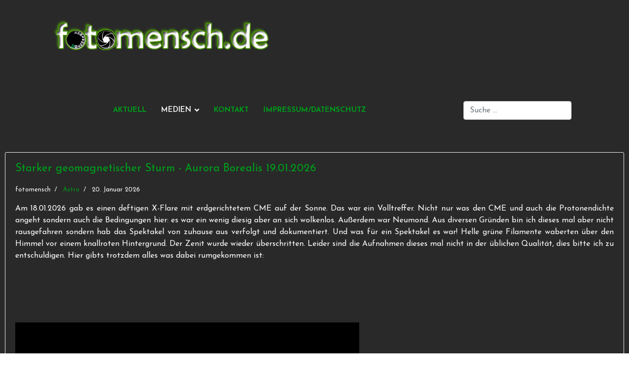

--- FILE ---
content_type: text/html; charset=utf-8
request_url: https://fotomensch.de/index.php/home/astro
body_size: 11805
content:

<!doctype html>
<html lang="de-de" dir="ltr">
	<head>
		
		<meta name="viewport" content="width=device-width, initial-scale=1, shrink-to-fit=no">
		<meta charset="utf-8">
	<meta name="generator" content="Joomla! - Open Source Content Management">
	<title>Astro</title>
	<link href="/index.php/home/astro?format=feed&amp;type=rss" rel="alternate" type="application/rss+xml" title="Astro">
	<link href="/index.php/home/astro?format=feed&amp;type=atom" rel="alternate" type="application/atom+xml" title="Astro">
	<link href="/images/favicon.ico" rel="icon" type="image/vnd.microsoft.icon">
	<link href="https://fotomensch.de/index.php/component/finder/search?format=opensearch&amp;Itemid=104" rel="search" title="OpenSearch fotomensch.de" type="application/opensearchdescription+xml">
<link href="/media/vendor/awesomplete/css/awesomplete.css?1.1.5" rel="stylesheet" />
	<link href="/media/vendor/joomla-custom-elements/css/joomla-alert.min.css?0.2.0" rel="stylesheet" />
	<link href="/plugins/content/jw_allvideos/jw_allvideos/tmpl/Classic/css/template.css?v=7.0" rel="stylesheet" />
	<link href="/media/plg_system_jcemediabox/css/jcemediabox.min.css?2c837ab2c7cadbdc35b5bd7115e9eff1" rel="stylesheet" />
	<link href="//fonts.googleapis.com/css?family=Josefin Sans:100,100i,200,200i,300,300i,400,400i,500,500i,600,600i,700,700i,800,800i,900,900i&amp;subset=latin&amp;display=swap" rel="stylesheet" media="none" onload="media=&quot;all&quot;" />
	<link href="/templates/lt_photography/css/bootstrap.min.css" rel="stylesheet" />
	<link href="/plugins/system/helixultimate/assets/css/system-j4.min.css" rel="stylesheet" />
	<link href="/media/system/css/joomla-fontawesome.min.css?ed74c8a509bbdf18d67201c3ffaa85ff" rel="stylesheet" />
	<link href="/templates/lt_photography/css/template.css" rel="stylesheet" />
	<link href="/templates/lt_photography/css/presets/default.css" rel="stylesheet" />
	<link href="/templates/lt_photography/css/custom.css" rel="stylesheet" />
	<style>body{font-family: 'Josefin Sans', sans-serif;font-size: 16px;line-height: 1.56;text-decoration: none;}
@media (min-width:768px) and (max-width:991px){body{font-size: 14px;}
}
@media (max-width:767px){body{font-size: 13px;}
}
</style>
	<style>.sp-megamenu-parent > li > a, .sp-megamenu-parent > li > span, .sp-megamenu-parent .sp-dropdown li.sp-menu-item > a{font-family: 'Josefin Sans', sans-serif;font-size: 15px;font-weight: 700;text-decoration: none;}
</style>
	<style>.menu.nav-pills > li > a, .menu.nav-pills > li > span, .menu.nav-pills .sp-dropdown li.sp-menu-item > a{font-family: 'Josefin Sans', sans-serif;font-size: 15px;font-weight: 700;text-decoration: none;}
</style>
	<style>.logo-image {height:100%;}.logo-image-phone {height:100%;}</style>
	<style>#sp-page-title{ background-color:#292929; }</style>
	<style>#sp-main-body{ background-color:#292929;color:#FFFFFF;padding:10px 10px 10px 10px ; }</style>
	<style>#sp-main-body a{color:#00991C;}</style>
	<style>#sp-main-body a:hover{color:#FFFFFF;}</style>
<script src="/media/vendor/jquery/js/jquery.min.js?3.7.1"></script>
	<script src="/media/legacy/js/jquery-noconflict.min.js?647005fc12b79b3ca2bb30c059899d5994e3e34d"></script>
	<script type="application/json" class="joomla-script-options new">{"data":{"breakpoints":{"tablet":991,"mobile":480},"header":{"stickyOffset":"100"}},"joomla.jtext":{"MOD_FINDER_SEARCH_VALUE":"Suche &hellip;","JLIB_JS_AJAX_ERROR_OTHER":"Beim Abrufen von JSON-Daten wurde ein HTTP-Statuscode %s zur\u00fcckgegeben.","JLIB_JS_AJAX_ERROR_PARSE":"Ein Parsing-Fehler trat bei der Verarbeitung der folgenden JSON-Daten auf:<br><code style='color:inherit;white-space:pre-wrap;padding:0;margin:0;border:0;background:inherit;'>%s<\/code>","ERROR":"Fehler","MESSAGE":"Nachricht","NOTICE":"Hinweis","WARNING":"Warnung","JCLOSE":"Schlie\u00dfen","JOK":"OK","JOPEN":"\u00d6ffnen"},"finder-search":{"url":"\/index.php\/component\/finder\/?task=suggestions.suggest&format=json&tmpl=component&Itemid=104"},"system.paths":{"root":"","rootFull":"https:\/\/fotomensch.de\/","base":"","baseFull":"https:\/\/fotomensch.de\/"},"csrf.token":"2cba97fc43ffa3fbfca253e0ca46004e"}</script>
	<script src="/media/system/js/core.min.js?37ffe4186289eba9c5df81bea44080aff77b9684"></script>
	<script src="/media/vendor/bootstrap/js/bootstrap-es5.min.js?5.3.2" nomodule defer></script>
	<script src="/media/system/js/showon-es5.min.js?0e293ba9dec283752e25f4e1d5eb0a6f8c07d3be" defer nomodule></script>
	<script src="/media/com_finder/js/finder-es5.min.js?e6d3d1f535e33b5641e406eb08d15093e7038cc2" nomodule defer></script>
	<script src="/media/system/js/messages-es5.min.js?c29829fd2432533d05b15b771f86c6637708bd9d" nomodule defer></script>
	<script src="/media/vendor/bootstrap/js/alert.min.js?5.3.2" type="module"></script>
	<script src="/media/vendor/bootstrap/js/button.min.js?5.3.2" type="module"></script>
	<script src="/media/vendor/bootstrap/js/carousel.min.js?5.3.2" type="module"></script>
	<script src="/media/vendor/bootstrap/js/collapse.min.js?5.3.2" type="module"></script>
	<script src="/media/vendor/bootstrap/js/dropdown.min.js?5.3.2" type="module"></script>
	<script src="/media/vendor/bootstrap/js/modal.min.js?5.3.2" type="module"></script>
	<script src="/media/vendor/bootstrap/js/offcanvas.min.js?5.3.2" type="module"></script>
	<script src="/media/vendor/bootstrap/js/popover.min.js?5.3.2" type="module"></script>
	<script src="/media/vendor/bootstrap/js/scrollspy.min.js?5.3.2" type="module"></script>
	<script src="/media/vendor/bootstrap/js/tab.min.js?5.3.2" type="module"></script>
	<script src="/media/vendor/bootstrap/js/toast.min.js?5.3.2" type="module"></script>
	<script src="/media/system/js/showon.min.js?f79c256660e2c0ca2179cf7f3168ea8143e1af82" type="module"></script>
	<script src="/media/vendor/awesomplete/js/awesomplete.min.js?1.1.5" defer></script>
	<script src="/media/com_finder/js/finder.min.js?a2c3894d062787a266d59d457ffba5481b639f64" type="module"></script>
	<script src="/media/system/js/messages.min.js?7f7aa28ac8e8d42145850e8b45b3bc82ff9a6411" type="module"></script>
	<script src="/plugins/content/jw_allvideos/jw_allvideos/includes/js/behaviour.js?v=7.0"></script>
	<script src="/media/plg_system_jcemediabox/js/jcemediabox.min.js?2c837ab2c7cadbdc35b5bd7115e9eff1"></script>
	<script src="/templates/lt_photography/js/main.js"></script>
	<script src="/templates/lt_photography/js/custom.js"></script>
	<script>jQuery(document).ready(function(){WfMediabox.init({"base":"\/","theme":"standard","width":"","height":"","lightbox":0,"shadowbox":0,"icons":1,"overlay":1,"overlay_opacity":0.8,"overlay_color":"#000000","transition_speed":500,"close":2,"labels":{"close":"Close","next":"Next","previous":"Previous","cancel":"Cancel","numbers":"{{numbers}}","numbers_count":"{{current}} of {{total}}","download":"Download"},"swipe":true,"expand_on_click":true});});</script>
	<script>template="lt_photography";</script>
	<script src="/media/vendor/jquery/js/jquery.min.js"></script><script src="/media/vendor/jquery/js/jquery.min.js"></script><script>var JUri = "https://fotomensch.de/", gallery_image_path="images"</script><script src="https://fotomensch.de/components/com_bagallery/libraries/modal/ba_modal.js?2.3.4"></script><link rel="stylesheet" href="https://fotomensch.de/components/com_bagallery/assets/css/ba-style.css?2.3.4"><link rel="stylesheet" href="https://fotomensch.de/components/com_bagallery/assets/css/ba-effects.css?2.3.4"><script src="https://fotomensch.de/components/com_bagallery/libraries/ba_isotope/ba_isotope.js?2.3.4"></script><script src="https://fotomensch.de/components/com_bagallery/libraries/lazyload/jquery.lazyload.min.js?2.3.4"></script><script src="https://fotomensch.de/components/com_bagallery/assets/js/ba-gallery.js?2.3.4"></script>
</head>
	<body class="site helix-ultimate hu com_content com-content view-category layout-blog task-none itemid-315 de-de ltr layout-fluid remove-container offcanvas-init offcanvs-position-right">

		
		
		<div class="body-wrapper">
			<div class="body-innerwrapper">
				
<header id="sp-header" class="full-header full-header-center">
	<div class="container-fluid">
		<div class="container-inner">
			<div class="row align-items-center">
				<!-- Logo -->
				<div id="sp-logo" class="col-auto">
					<div class="sp-column">
													
							<div class="logo"><a href="/">
				<img class='logo-image '
					srcset='https://fotomensch.de/images/system/logo_transp.png 1x, '
					src='https://fotomensch.de/images/system/logo_transp.png'
					alt='fotomensch.de'
				/>
				</a></div>											</div>
				</div>

				<!-- Menu -->
				<div id="sp-menu" class="menu-with-social menu-center col-auto flex-auto">
					<div class="sp-column d-flex justify-content-between align-items-center">
						<div class="menu-with-offcanvas d-flex justify-content-between align-items-center flex-auto">
							<nav class="sp-megamenu-wrapper d-flex" role="navigation"><a id="offcanvas-toggler" aria-label="Menu" class="offcanvas-toggler-right d-flex d-lg-none" href="#"><div class="burger-icon" aria-hidden="true"><span></span><span></span><span></span></div></a><ul class="sp-megamenu-parent menu-animation-fade-up d-none d-lg-block"><li class="sp-menu-item"><a   href="/index.php/aktuell"  >Aktuell</a></li><li class="sp-menu-item sp-has-child active"><a   href="/index.php/home"  >Medien</a><div class="sp-dropdown sp-dropdown-main sp-menu-right" style="width: 180px;"><div class="sp-dropdown-inner"><ul class="sp-dropdown-items"><li class="sp-menu-item sp-has-child"><a   href="/index.php/home/wetter"  >Wetter</a><div class="sp-dropdown sp-dropdown-sub sp-menu-right" style="width: 180px;"><div class="sp-dropdown-inner"><ul class="sp-dropdown-items"><li class="sp-menu-item"><a   href="/index.php/home/wetter/2014"  >2014</a></li><li class="sp-menu-item"><a   href="/index.php/home/wetter/2015"  >2015</a></li><li class="sp-menu-item"><a   href="/index.php/home/wetter/2016"  >2016</a></li><li class="sp-menu-item"><a   href="/index.php/home/wetter/2017"  >2017</a></li><li class="sp-menu-item"><a   href="/index.php/home/wetter/2018"  >2018</a></li><li class="sp-menu-item"><a   href="/index.php/home/wetter/2019"  >2019</a></li><li class="sp-menu-item"><a   href="/index.php/home/wetter/usa-2019"  >USA 2019</a></li><li class="sp-menu-item"><a   href="/index.php/home/wetter/2021"  >2021</a></li><li class="sp-menu-item"><a   href="/index.php/home/wetter/2023"  >2023</a></li><li class="sp-menu-item"><a   href="/index.php/home/wetter/2024"  >2024</a></li></ul></div></div></li><li class="sp-menu-item"><a   href="/index.php/home/360-panoramen"  >360° Panoramen</a></li><li class="sp-menu-item"><a   href="/index.php/home/reisen"  >Reisen</a></li><li class="sp-menu-item"><a   href="/index.php/home/event"  >Event</a></li><li class="sp-menu-item current-item active"><a aria-current="page"  href="/index.php/home/astro"  >Astro</a></li><li class="sp-menu-item"><a   href="/index.php/home/alles-andere"  >Alles Andere</a></li></ul></div></div></li><li class="sp-menu-item"><a   href="/index.php/kontakt"  >kontakt</a></li><li class="sp-menu-item"><a   href="/index.php/impressum-datenschutz"  >Impressum/Datenschutz</a></li></ul></nav>							
						</div>

						<!-- Related Modules -->
						<div class="d-none d-lg-flex header-modules align-items-center">
															<div class="sp-module "><div class="sp-module-content">
<form class="mod-finder js-finder-searchform form-search" action="/index.php/component/finder/search?Itemid=104" method="get" role="search">
    <label for="mod-finder-searchword0" class="visually-hidden finder">Suchen</label><input type="text" name="q" id="mod-finder-searchword0" class="js-finder-search-query form-control" value="" placeholder="Suche &hellip;">
            <input type="hidden" name="Itemid" value="104"></form>
</div></div>								
													</div>

						<!-- Social icons -->
						<div class="social-wrap no-border d-flex align-items-center">
													</div>

						<!-- if offcanvas position right -->
													<a id="offcanvas-toggler"  aria-label="Menu" title="Menu"  class="mega offcanvas-toggler-secondary offcanvas-toggler-right d-flex align-items-center" href="#">
							<div class="burger-icon"><span></span><span></span><span></span></div>
							</a>
											</div>
				</div>

			</div>
		</div>
	</div>
</header>				
<section id="sp-page-title" >

				
	
<div class="row">
	<div id="sp-title" class="col-lg-12 "><div class="sp-column "></div></div></div>
				
	</section>

<section id="sp-main-body" >

									
	
<div class="row">
	
<div id="sp-component" class="col-lg-12 ">
	<div class="sp-column ">
		<div id="system-message-container" aria-live="polite">
	</div>


		
		<style>.article-list.grid {--columns: 3;}</style>
<div class="blog">
	
	
	
	
	
	
				<div class="article-list articles-leading">
							<div class="article"
					itemprop="blogPost" itemscope itemtype="https://schema.org/BlogPosting">
					
	
		
<div class="article-body">
	
	
	<div class="article-header">
					<h2>
									<a href="/index.php/home/astro/182-starker-geomagnetischer-sturm-aurora-borealis-19-01-2026">
						Starker geomagnetischer Sturm - Aurora Borealis 19.01.2026					</a>
							</h2>
		
		
		
							
	</div>

		
		  <div class="article-info">

	
					<span class="createdby" title="Geschrieben von: fotomensch">
				<span itemprop="name">fotomensch</span>	</span>
		
		
					<span class="category-name" title="Kategorie: Astro">
			<a href="/index.php/home/astro">Astro</a>
	</span>
		
		
					<span class="published" title="Veröffentlicht: 20. Januar 2026">
	<time datetime="2026-01-20T01:17:10+00:00">
		20. Januar 2026	</time>
</span>
		
							
	
			
		
				
			</div>
	
		
	
		
	<div class="article-introtext">
		<p style="text-align: justify;">Am 18.01.2026 gab es einen deftigen X-Flare mit erdgerichtetem CME auf der Sonne. Das war ein Volltreffer. Nicht nur was den CME und auch die Protonendichte angeht sondern auch die Bedingungen hier: es war ein wenig diesig aber an sich wolkenlos. Außerdem war Neumond. Aus diversen Gründen bin ich dieses mal aber nicht rausgefahren sondern hab das Spektakel von zuhause aus verfolgt und dokumentiert. Und was für ein Spektakel es war! Helle grüne Filamente waberten über den Himmel vor einem knallroten Hintergrund. Der Zenit wurde wieder überschritten. Leider sind die Aufnahmen dieses mal nicht in der üblichen Qualität, dies bitte ich zu entschuldigen. Hier gibts trotzdem alles was dabei rumgekommen ist:</p>
<p>&nbsp;</p>
<p style="text-align: center;"><div class='ba-gallery ' data-gallery='64' style="--modal-background-color:rgba(0, 0, 0, 0.9); --modal-title-color: #ffffff; --modal-icons-color: #ffffff;"><div class="modal-scrollable" style="display:none; --modal-background-color: rgba(0, 0, 0, 0.9);"><div class="ba-modal gallery-modal ba-gallery-fade-animation " style="display:none"><div class="ba-modal-header row-fluid"><div class="ba-modal-title"></div><div class="ba-center-icons"><i style="color:#ffffff" class="ba-zoom-in zmdi zmdi-zoom-in"></i><i class="ba-zoom-out disabled-item zmdi zmdi-fullscreen-exit" style="color:#ffffff"></i></div><div class="ba-right-icons"><div class="header-icons"><div class="ba-like-wrapper"><div class="ba-like"><i class="ba-add-like zmdi zmdi-favorite" style="color:#ffffff"></i></div></div><i class="zmdi zmdi-fullscreen display-lightbox-fullscreen" style="color:#ffffff"></i><i class="ba-icon-close zmdi zmdi-close" style="color:#ffffff"></i></div></div></div><div class="ba-modal-body active" style="--modal-body-color: #ffffff"><div class="modal-image"></div><div class="description-wrapper"></div></div></div><input type='hidden' class='lightbox-options' value='{"lightbox_border":"#ffffff","lightbox_bg":"#000000","lightbox_bg_transparency":"0.9","display_likes":"1","display_header":1,"display_zoom":1,"lightbox_display_title":"0","lightbox_width":"45","auto_resize":1,"disable_lightbox":0,"twitter_share":1,"odnoklassniki_share":1,"description_position":"below","facebook_share":1,"pinterest_share":1,"slide_amimation":"ba-gallery-fade-animation","linkedin_share":1,"vkontakte_share":1,"display_download":0,"enable_alias":0,"display_fullscreen":1,"header_icons_color":"#ffffff"}'><div class="modal-nav" style="display:none"><i class="ba-left-action zmdi zmdi-chevron-left" style="color:#ffffff; background-color:rgba(0,0,0,0)"></i><i class="ba-right-action zmdi zmdi-chevron-right" style="color:#ffffff; background-color:rgba(0,0,0,0)"></i></div></div><div class="ba-gallery-row-wrapper"><div class='ba-gallery-content-wrapper'><div class='ba-gallery-content'><div class='row-fluid'><div class='span12 ba-gallery-grid css-style-1' style='--background-color: rgba(0, 0, 0, 0.5); --title-color: #ffffff; --description-color: #ffffff; --category-color: #ffffff; --title-size: 18px; --title-weight: bold; --title-text-align: left; --description-size: 12px; --description-weight: normal; --description-text-align: left; --category-size: 14px; --category-weight: normal; --category-text-align: left;'><div class='ba-gallery-items category-0 category-1' style='display: none;'><span data-href='https://fotomensch.de/index.php/home/astro?1662' class='ba-gallery-image-link'></span><div class='ba-image'><img src='https://fotomensch.de/components/com_bagallery/assets/images/default-lazy-load.webp' data-original='https://fotomensch.de/images/bagallery/gallery-64/thumbnail/category-1/g0051377-jpg.jpg?1768940913' data-width="686" data-height="600" alt=''><div class='ba-caption'><div class='ba-caption-content'></div></div><input type='hidden' class='image-id' data-id='ba-image-1662' value='{"id":1662,"form_id":64,"category":"category-1","name":"g0051377-jpg.jpg","path":"images\/bagallery\/original\/g0051377-jpg.jpg","url":"https:\/\/fotomensch.de\/images\/bagallery\/original\/g0051377-jpg.jpg","thumbnail_url":"\/images\/bagallery\/gallery-64\/thumbnail\/category-1\/g0051377-jpg.jpg","title":"","short":"","alt":"","description":"","link":"","video":"","settings":null,"likes":0,"imageId":"26","target":"blank","lightboxUrl":"","watermark_name":"g0051377-jpg.jpg","hideInAll":0,"suffix":""}'></div></div><div class='ba-gallery-items category-0 category-1' style='display: none;'><span data-href='https://fotomensch.de/index.php/home/astro?1663' class='ba-gallery-image-link'></span><div class='ba-image'><img src='https://fotomensch.de/components/com_bagallery/assets/images/default-lazy-load.webp' data-original='https://fotomensch.de/images/bagallery/gallery-64/thumbnail/category-1/g0051376-jpg.jpg?1768940913' data-width="686" data-height="600" alt=''><div class='ba-caption'><div class='ba-caption-content'></div></div><input type='hidden' class='image-id' data-id='ba-image-1663' value='{"id":1663,"form_id":64,"category":"category-1","name":"g0051376-jpg.jpg","path":"images\/bagallery\/original\/g0051376-jpg.jpg","url":"https:\/\/fotomensch.de\/images\/bagallery\/original\/g0051376-jpg.jpg","thumbnail_url":"\/images\/bagallery\/gallery-64\/thumbnail\/category-1\/g0051376-jpg.jpg","title":"","short":"","alt":"","description":"","link":"","video":"","settings":null,"likes":0,"imageId":"27","target":"blank","lightboxUrl":"","watermark_name":"g0051376-jpg.jpg","hideInAll":0,"suffix":""}'></div></div><div class='ba-gallery-items category-0 category-1' style='display: none;'><span data-href='https://fotomensch.de/index.php/home/astro?1664' class='ba-gallery-image-link'></span><div class='ba-image'><img src='https://fotomensch.de/components/com_bagallery/assets/images/default-lazy-load.webp' data-original='https://fotomensch.de/images/bagallery/gallery-64/thumbnail/category-1/g0051375-jpg.jpg?1768940913' data-width="686" data-height="600" alt=''><div class='ba-caption'><div class='ba-caption-content'></div></div><input type='hidden' class='image-id' data-id='ba-image-1664' value='{"id":1664,"form_id":64,"category":"category-1","name":"g0051375-jpg.jpg","path":"images\/bagallery\/original\/g0051375-jpg.jpg","url":"https:\/\/fotomensch.de\/images\/bagallery\/original\/g0051375-jpg.jpg","thumbnail_url":"\/images\/bagallery\/gallery-64\/thumbnail\/category-1\/g0051375-jpg.jpg","title":"","short":"","alt":"","description":"","link":"","video":"","settings":null,"likes":0,"imageId":"28","target":"blank","lightboxUrl":"","watermark_name":"g0051375-jpg.jpg","hideInAll":0,"suffix":""}'></div></div><div class='ba-gallery-items category-0 category-1' style='display: none;'><span data-href='https://fotomensch.de/index.php/home/astro?1665' class='ba-gallery-image-link'></span><div class='ba-image'><img src='https://fotomensch.de/components/com_bagallery/assets/images/default-lazy-load.webp' data-original='https://fotomensch.de/images/bagallery/gallery-64/thumbnail/category-1/g0051374-jpg.jpg?1768940913' data-width="686" data-height="600" alt=''><div class='ba-caption'><div class='ba-caption-content'></div></div><input type='hidden' class='image-id' data-id='ba-image-1665' value='{"id":1665,"form_id":64,"category":"category-1","name":"g0051374-jpg.jpg","path":"images\/bagallery\/original\/g0051374-jpg.jpg","url":"https:\/\/fotomensch.de\/images\/bagallery\/original\/g0051374-jpg.jpg","thumbnail_url":"\/images\/bagallery\/gallery-64\/thumbnail\/category-1\/g0051374-jpg.jpg","title":"","short":"","alt":"","description":"","link":"","video":"","settings":null,"likes":0,"imageId":"29","target":"blank","lightboxUrl":"","watermark_name":"g0051374-jpg.jpg","hideInAll":0,"suffix":""}'></div></div><div class='ba-gallery-items category-0 category-1' style='display: none;'><span data-href='https://fotomensch.de/index.php/home/astro?1666' class='ba-gallery-image-link'></span><div class='ba-image'><img src='https://fotomensch.de/components/com_bagallery/assets/images/default-lazy-load.webp' data-original='https://fotomensch.de/images/bagallery/gallery-64/thumbnail/category-1/g0051373-jpg.jpg?1768940913' data-width="686" data-height="600" alt=''><div class='ba-caption'><div class='ba-caption-content'></div></div><input type='hidden' class='image-id' data-id='ba-image-1666' value='{"id":1666,"form_id":64,"category":"category-1","name":"g0051373-jpg.jpg","path":"images\/bagallery\/original\/g0051373-jpg.jpg","url":"https:\/\/fotomensch.de\/images\/bagallery\/original\/g0051373-jpg.jpg","thumbnail_url":"\/images\/bagallery\/gallery-64\/thumbnail\/category-1\/g0051373-jpg.jpg","title":"","short":"","alt":"","description":"","link":"","video":"","settings":null,"likes":0,"imageId":"30","target":"blank","lightboxUrl":"","watermark_name":"g0051373-jpg.jpg","hideInAll":0,"suffix":""}'></div></div><div class='ba-gallery-items category-0 category-1' style='display: none;'><span data-href='https://fotomensch.de/index.php/home/astro?1667' class='ba-gallery-image-link'></span><div class='ba-image'><img src='https://fotomensch.de/components/com_bagallery/assets/images/default-lazy-load.webp' data-original='https://fotomensch.de/images/bagallery/gallery-64/thumbnail/category-1/_dsc3627-jpg.jpg?1768940913' data-width="900" data-height="600" alt=''><div class='ba-caption'><div class='ba-caption-content'></div></div><input type='hidden' class='image-id' data-id='ba-image-1667' value='{"id":1667,"form_id":64,"category":"category-1","name":"_dsc3627-jpg.jpg","path":"images\/bagallery\/original\/_dsc3627-jpg.jpg","url":"https:\/\/fotomensch.de\/images\/bagallery\/original\/_dsc3627-jpg.jpg","thumbnail_url":"\/images\/bagallery\/gallery-64\/thumbnail\/category-1\/_dsc3627-jpg.jpg","title":"","short":"","alt":"","description":"","link":"","video":"","settings":null,"likes":0,"imageId":"31","target":"blank","lightboxUrl":"","watermark_name":"_dsc3627-jpg.jpg","hideInAll":0,"suffix":""}'></div></div><div class='ba-gallery-items category-0 category-1' style='display: none;'><span data-href='https://fotomensch.de/index.php/home/astro?1668' class='ba-gallery-image-link'></span><div class='ba-image'><img src='https://fotomensch.de/components/com_bagallery/assets/images/default-lazy-load.webp' data-original='https://fotomensch.de/images/bagallery/gallery-64/thumbnail/category-1/_dsc2837-jpg.jpg?1768940913' data-width="900" data-height="600" alt=''><div class='ba-caption'><div class='ba-caption-content'></div></div><input type='hidden' class='image-id' data-id='ba-image-1668' value='{"id":1668,"form_id":64,"category":"category-1","name":"_dsc2837-jpg.jpg","path":"images\/bagallery\/original\/_dsc2837-jpg.jpg","url":"https:\/\/fotomensch.de\/images\/bagallery\/original\/_dsc2837-jpg.jpg","thumbnail_url":"\/images\/bagallery\/gallery-64\/thumbnail\/category-1\/_dsc2837-jpg.jpg","title":"","short":"","alt":"","description":"","link":"","video":"","settings":null,"likes":0,"imageId":"32","target":"blank","lightboxUrl":"","watermark_name":"_dsc2837-jpg.jpg","hideInAll":0,"suffix":""}'></div></div><div class='ba-gallery-items category-0 category-1' style='display: none;'><span data-href='https://fotomensch.de/index.php/home/astro?1669' class='ba-gallery-image-link'></span><div class='ba-image'><img src='https://fotomensch.de/components/com_bagallery/assets/images/default-lazy-load.webp' data-original='https://fotomensch.de/images/bagallery/gallery-64/thumbnail/category-1/_dsc2779-jpg.jpg?1768940913' data-width="900" data-height="600" alt=''><div class='ba-caption'><div class='ba-caption-content'></div></div><input type='hidden' class='image-id' data-id='ba-image-1669' value='{"id":1669,"form_id":64,"category":"category-1","name":"_dsc2779-jpg.jpg","path":"images\/bagallery\/original\/_dsc2779-jpg.jpg","url":"https:\/\/fotomensch.de\/images\/bagallery\/original\/_dsc2779-jpg.jpg","thumbnail_url":"\/images\/bagallery\/gallery-64\/thumbnail\/category-1\/_dsc2779-jpg.jpg","title":"","short":"","alt":"","description":"","link":"","video":"","settings":null,"likes":0,"imageId":"33","target":"blank","lightboxUrl":"","watermark_name":"_dsc2779-jpg.jpg","hideInAll":0,"suffix":""}'></div></div></div></div><input type='hidden' class='refresh-data' value='{"id":"64","order":["26","27","28","29","30","31","32","33"],"currentPage":1,"currentUri":"https:\/\/fotomensch.de\/index.php\/home\/astro","categoryNames":["All","bilder"]}'><input type='hidden' class='gallery-options' value='{"thumbnail_layout":"1","column_number":"4","image_spacing":"10","caption_bg":"#000000","title_color":"#ffffff","title_weight":"bold","title_size":"18","title_alignment":"left","tags_method":"","colors_method":"","category_color":"#ffffff","category_weight":"normal","category_size":"14","category_alignment":"left","description_color":"#ffffff","description_weight":"normal","description_size":"12","id":64,"pagination_type":"default","description_alignment":"left","caption_opacity":"0.5","sorting_mode":"","random_sorting":1,"tablet_numb":"3","phone_land_numb":"2","phone_port_numb":"1","disable_auto_scroll":1}'><input type="hidden" class="current-root" value="https://fotomensch.de/index.php/home/astro"><input type='hidden' value='justified' class='gallery-layout'><input type='hidden' value='1' class='page-refresh'><input type='hidden' value='Gallery creates thumbnails. Please wait...' class='creating-thumbnails'><input type='hidden' value='{"disable_right_clk":1,"disable_shortcuts":1,"disable_dev_console":1}' class='copyright-options'></div></div></div></div><div class='ba-gallery-substrate' style='height: 0;'></div></p>
<p>&nbsp;</p>
<p style="text-align: center;">

<!-- JoomlaWorks "AllVideos" Plugin (v7.0) starts here -->

<div class="avPlayerWrapper avVideo">
    <div style="width:700px;" class="avPlayerContainer">
        <div id="AVPlayerID_0_594f5546a470a9f199541b3705abad65" class="avPlayerBlock">
            <video class="avPlayer" style="width:700px;height:370px;" src="https://fotomensch.de/images/video/aurora_19012026/aurora_19jan2026_kl.mp4" preload="metadata" controls controlsList="nodownload"></video>        </div>
            </div>
</div>

<!-- JoomlaWorks "AllVideos" Plugin (v7.0) ends here -->

</p>
<p style="text-align: left;">&nbsp;</p>
<p>&nbsp;</p>	

	
		</div>

	</div>

				</div>
											<div class="article"
					itemprop="blogPost" itemscope itemtype="https://schema.org/BlogPosting">
					
	
		
<div class="article-body">
	
	
	<div class="article-header">
					<h2>
									<a href="/index.php/home/astro/174-komet-c-2023-a3-tsuchinshan-atlas">
						Komet C/2023 A3 Tsuchinshan-Atlas					</a>
							</h2>
		
		
		
							
	</div>

		
		  <div class="article-info">

	
					<span class="createdby" title="Geschrieben von: fotomensch">
				<span itemprop="name">fotomensch</span>	</span>
		
		
					<span class="category-name" title="Kategorie: Astro">
			<a href="/index.php/home/astro">Astro</a>
	</span>
		
		
					<span class="published" title="Veröffentlicht: 14. Oktober 2024">
	<time datetime="2024-10-14T01:17:10+00:00">
		14. Oktober 2024	</time>
</span>
		
							
	
			
		
				
			</div>
	
		
	
		
	<div class="article-introtext">
		<p>Heute Abend stand ich auf einem Hügel in der Nachbarschaft, um den Kometen C/2023 A3 (Tsuchinshan-Atlas) für euch zu fotografieren. Der Horizont war leicht diesig, und ich hatte zunächst Sorge, dass das Wetter mir einen Strich durch die Rechnung macht. Doch nach etwas Warten zeigte sich der Komet schließlich am Himmel. <br /><br /></p>
<p><a href="/images/blog/14102024-Tsuchinshan-Atlas/_DSC2055.jpg" target="_blank" class="jcepopup"><img src="/images/blog/14102024-Tsuchinshan-Atlas/_DSC2055.jpg" alt="" width="700" height="382" style="display: block; margin-left: auto; margin-right: auto;" /></a></p>
<p><a href="/images/blog/14102024-Tsuchinshan-Atlas/_DSC2022.jpg" target="_blank" class="jcepopup"><img src="/images/blog/14102024-Tsuchinshan-Atlas/_DSC2022.jpg" alt="" width="700" height="382" style="display: block; margin-left: auto; margin-right: auto;" /></a></p>
<p><a href="/images/blog/14102024-Tsuchinshan-Atlas/_DSC2026.jpg" target="_blank" class="jcepopup"><img src="/images/blog/14102024-Tsuchinshan-Atlas/_DSC2026.jpg" alt="" width="700" height="382" style="display: block; margin-left: auto; margin-right: auto;" /></a></p>
<p><a href="/images/blog/14102024-Tsuchinshan-Atlas/_DSC2035.jpg" target="_blank" class="jcepopup"><img src="/images/blog/14102024-Tsuchinshan-Atlas/_DSC2035.jpg" alt="" width="700" height="382" style="display: block; margin-left: auto; margin-right: auto;" /></a></p>
<p><a href="/images/blog/14102024-Tsuchinshan-Atlas/_DSC2044.jpg" target="_blank" class="jcepopup"><img src="/images/blog/14102024-Tsuchinshan-Atlas/_DSC2044.jpg" alt="" width="700" height="382" style="display: block; margin-left: auto; margin-right: auto;" /></a></p>
<p><a href="/images/blog/14102024-Tsuchinshan-Atlas/_DSC2047.jpg" target="_blank" class="jcepopup"><img src="/images/blog/14102024-Tsuchinshan-Atlas/_DSC2047.jpg" alt="" width="700" height="382" style="display: block; margin-left: auto; margin-right: auto;" /></a></p>
<p>&nbsp;</p>	

	
		</div>

	</div>

				</div>
											<div class="article"
					itemprop="blogPost" itemscope itemtype="https://schema.org/BlogPosting">
					
	
		
<div class="article-body">
	
	
	<div class="article-header">
					<h2>
									<a href="/index.php/home/astro/171-staerkster-geomagnetischer-sturm-seit-2003-sehr-helle-aurora-borealis-sogar-ueber-den-zenit-hinaus-10-11-05-20241">
						Stärkster Geomagnetischer Sturm seit 2003 - sehr helle Aurora Borealis sogar über den Zenit hinaus 10/11.05.2024					</a>
							</h2>
		
		
		
							
	</div>

		
		  <div class="article-info">

	
					<span class="createdby" title="Geschrieben von: fotomensch">
				<span itemprop="name">fotomensch</span>	</span>
		
		
					<span class="category-name" title="Kategorie: Astro">
			<a href="/index.php/home/astro">Astro</a>
	</span>
		
		
					<span class="published" title="Veröffentlicht: 11. Mai 2024">
	<time datetime="2024-05-11T01:17:10+00:00">
		11. Mai 2024	</time>
</span>
		
							
	
			
		
				
			</div>
	
		
	
		
	<div class="article-introtext">
		<p style="text-align: justify;">In den letzten Tagen hat die Sonne etliche Strahlungsausbrüche der höchsten Kategorie produziert. Dabei kam es ebenfalls zu starken koronalen Masseauswürfen in Richtung Erde. Am vergangenen Freitag erreichte uns die erste Schockfront dieser Masseauswürfe und löste den stärksten geomagnetischen Sturm seit 2003 aus. Der Sturm erreichte die höchste Stufe G5 und brachte sehr helle Polarlichter bis in mittlere Breiten. Das Aurora Oval breitete sich dabei so weit nach Süden aus, dass der Zenit bei mir hier auf 52.1°N überschritten wurde. Die Bilder mit der Mühle sind in Blickrichtung Süden aufgenommen. Auch die kommenden Tage bleiben weiterhin spannend.</p>
<p>&nbsp;</p>
<p style="text-align: center;"><div class='ba-gallery ' data-gallery='61' style="--modal-background-color:rgba(0, 0, 0, 0.9); --modal-title-color: #ffffff; --modal-icons-color: #ffffff;"><div class="modal-scrollable" style="display:none; --modal-background-color: rgba(0, 0, 0, 0.9);"><div class="ba-modal gallery-modal ba-gallery-fade-animation " style="display:none"><div class="ba-modal-header row-fluid"><div class="ba-modal-title"></div><div class="ba-center-icons"><i style="color:#ffffff" class="ba-zoom-in zmdi zmdi-zoom-in"></i><i class="ba-zoom-out disabled-item zmdi zmdi-fullscreen-exit" style="color:#ffffff"></i></div><div class="ba-right-icons"><div class="header-icons"><div class="ba-like-wrapper"><div class="ba-like"><i class="ba-add-like zmdi zmdi-favorite" style="color:#ffffff"></i></div></div><i class="zmdi zmdi-fullscreen display-lightbox-fullscreen" style="color:#ffffff"></i><i class="ba-icon-close zmdi zmdi-close" style="color:#ffffff"></i></div></div></div><div class="ba-modal-body active" style="--modal-body-color: #ffffff"><div class="modal-image"></div><div class="description-wrapper"></div></div></div><input type='hidden' class='lightbox-options' value='{"lightbox_border":"#ffffff","lightbox_bg":"#000000","lightbox_bg_transparency":"0.9","display_likes":"1","display_header":1,"display_zoom":1,"lightbox_display_title":"0","lightbox_width":"45","auto_resize":1,"disable_lightbox":0,"twitter_share":1,"odnoklassniki_share":1,"description_position":"below","facebook_share":1,"pinterest_share":1,"slide_amimation":"ba-gallery-fade-animation","linkedin_share":1,"vkontakte_share":1,"display_download":0,"enable_alias":0,"display_fullscreen":1,"header_icons_color":"#ffffff"}'><div class="modal-nav" style="display:none"><i class="ba-left-action zmdi zmdi-chevron-left" style="color:#ffffff; background-color:rgba(0,0,0,0)"></i><i class="ba-right-action zmdi zmdi-chevron-right" style="color:#ffffff; background-color:rgba(0,0,0,0)"></i></div></div><div class="ba-gallery-row-wrapper"><div class='ba-gallery-content-wrapper'><div class='ba-gallery-content'><div class='row-fluid'><div class='span12 ba-gallery-grid css-style-1' style='--background-color: rgba(0, 0, 0, 0.5); --title-color: #ffffff; --description-color: #ffffff; --category-color: #ffffff; --title-size: 18px; --title-weight: bold; --title-text-align: left; --description-size: 12px; --description-weight: normal; --description-text-align: left; --category-size: 14px; --category-weight: normal; --category-text-align: left;'><div class='ba-gallery-items category-0 category-1' style='display: none;'><span data-href='https://fotomensch.de/index.php/home/astro?1534' class='ba-gallery-image-link'></span><div class='ba-image'><img src='https://fotomensch.de/components/com_bagallery/assets/images/default-lazy-load.webp' data-original='https://fotomensch.de/images/bagallery/gallery-61/thumbnail/category-1/_DSC0101.jpg?1715629496' data-width="900" data-height="600" alt=''><div class='ba-caption'><div class='ba-caption-content'></div></div><input type='hidden' class='image-id' data-id='ba-image-1534' value='{"id":1534,"form_id":61,"category":"category-1","name":"_DSC0101.jpg","path":"images\/video\/aurora_10052024\/_DSC0101.jpg","url":"https:\/\/fotomensch.de\/images\/video\/aurora_10052024\/_DSC0101.jpg","thumbnail_url":"\/images\/bagallery\/gallery-61\/thumbnail\/category-1\/_DSC0101.jpg","title":"","short":"","alt":"","description":"","link":"","video":"","settings":null,"likes":0,"imageId":"1","target":"blank","lightboxUrl":"","watermark_name":"_DSC0101.jpg","hideInAll":0,"suffix":""}'></div></div><div class='ba-gallery-items category-0 category-1' style='display: none;'><span data-href='https://fotomensch.de/index.php/home/astro?1535' class='ba-gallery-image-link'></span><div class='ba-image'><img src='https://fotomensch.de/components/com_bagallery/assets/images/default-lazy-load.webp' data-original='https://fotomensch.de/images/bagallery/gallery-61/thumbnail/category-1/_DSC0139.jpg?1715629496' data-width="900" data-height="600" alt=''><div class='ba-caption'><div class='ba-caption-content'></div></div><input type='hidden' class='image-id' data-id='ba-image-1535' value='{"id":1535,"form_id":61,"category":"category-1","name":"_DSC0139.jpg","path":"images\/video\/aurora_10052024\/_DSC0139.jpg","url":"https:\/\/fotomensch.de\/images\/video\/aurora_10052024\/_DSC0139.jpg","thumbnail_url":"\/images\/bagallery\/gallery-61\/thumbnail\/category-1\/_DSC0139.jpg","title":"","short":"","alt":"","description":"","link":"","video":"","settings":null,"likes":0,"imageId":"2","target":"blank","lightboxUrl":"","watermark_name":"_DSC0139.jpg","hideInAll":0,"suffix":""}'></div></div><div class='ba-gallery-items category-0 category-1' style='display: none;'><span data-href='https://fotomensch.de/index.php/home/astro?1536' class='ba-gallery-image-link'></span><div class='ba-image'><img src='https://fotomensch.de/components/com_bagallery/assets/images/default-lazy-load.webp' data-original='https://fotomensch.de/images/bagallery/gallery-61/thumbnail/category-1/_DSC0141.jpg?1715629496' data-width="900" data-height="600" alt=''><div class='ba-caption'><div class='ba-caption-content'></div></div><input type='hidden' class='image-id' data-id='ba-image-1536' value='{"id":1536,"form_id":61,"category":"category-1","name":"_DSC0141.jpg","path":"images\/video\/aurora_10052024\/_DSC0141.jpg","url":"https:\/\/fotomensch.de\/images\/video\/aurora_10052024\/_DSC0141.jpg","thumbnail_url":"\/images\/bagallery\/gallery-61\/thumbnail\/category-1\/_DSC0141.jpg","title":"","short":"","alt":"","description":"","link":"","video":"","settings":null,"likes":0,"imageId":"3","target":"blank","lightboxUrl":"","watermark_name":"_DSC0141.jpg","hideInAll":0,"suffix":""}'></div></div><div class='ba-gallery-items category-0 category-1' style='display: none;'><span data-href='https://fotomensch.de/index.php/home/astro?1537' class='ba-gallery-image-link'></span><div class='ba-image'><img src='https://fotomensch.de/components/com_bagallery/assets/images/default-lazy-load.webp' data-original='https://fotomensch.de/images/bagallery/gallery-61/thumbnail/category-1/_DSC0144.jpg?1715629496' data-width="900" data-height="600" alt=''><div class='ba-caption'><div class='ba-caption-content'></div></div><input type='hidden' class='image-id' data-id='ba-image-1537' value='{"id":1537,"form_id":61,"category":"category-1","name":"_DSC0144.jpg","path":"images\/video\/aurora_10052024\/_DSC0144.jpg","url":"https:\/\/fotomensch.de\/images\/video\/aurora_10052024\/_DSC0144.jpg","thumbnail_url":"\/images\/bagallery\/gallery-61\/thumbnail\/category-1\/_DSC0144.jpg","title":"","short":"","alt":"","description":"","link":"","video":"","settings":null,"likes":0,"imageId":"4","target":"blank","lightboxUrl":"","watermark_name":"_DSC0144.jpg","hideInAll":0,"suffix":""}'></div></div><div class='ba-gallery-items category-0 category-1' style='display: none;'><span data-href='https://fotomensch.de/index.php/home/astro?1538' class='ba-gallery-image-link'></span><div class='ba-image'><img src='https://fotomensch.de/components/com_bagallery/assets/images/default-lazy-load.webp' data-original='https://fotomensch.de/images/bagallery/gallery-61/thumbnail/category-1/_DSC0145.jpg?1715629496' data-width="900" data-height="600" alt=''><div class='ba-caption'><div class='ba-caption-content'></div></div><input type='hidden' class='image-id' data-id='ba-image-1538' value='{"id":1538,"form_id":61,"category":"category-1","name":"_DSC0145.jpg","path":"images\/video\/aurora_10052024\/_DSC0145.jpg","url":"https:\/\/fotomensch.de\/images\/video\/aurora_10052024\/_DSC0145.jpg","thumbnail_url":"\/images\/bagallery\/gallery-61\/thumbnail\/category-1\/_DSC0145.jpg","title":"","short":"","alt":"","description":"","link":"","video":"","settings":null,"likes":0,"imageId":"5","target":"blank","lightboxUrl":"","watermark_name":"_DSC0145.jpg","hideInAll":0,"suffix":""}'></div></div><div class='ba-gallery-items category-0 category-1' style='display: none;'><span data-href='https://fotomensch.de/index.php/home/astro?1539' class='ba-gallery-image-link'></span><div class='ba-image'><img src='https://fotomensch.de/components/com_bagallery/assets/images/default-lazy-load.webp' data-original='https://fotomensch.de/images/bagallery/gallery-61/thumbnail/category-1/_DSC0169.jpg?1715629496' data-width="900" data-height="600" alt=''><div class='ba-caption'><div class='ba-caption-content'></div></div><input type='hidden' class='image-id' data-id='ba-image-1539' value='{"id":1539,"form_id":61,"category":"category-1","name":"_DSC0169.jpg","path":"images\/video\/aurora_10052024\/_DSC0169.jpg","url":"https:\/\/fotomensch.de\/images\/video\/aurora_10052024\/_DSC0169.jpg","thumbnail_url":"\/images\/bagallery\/gallery-61\/thumbnail\/category-1\/_DSC0169.jpg","title":"","short":"","alt":"","description":"","link":"","video":"","settings":null,"likes":0,"imageId":"6","target":"blank","lightboxUrl":"","watermark_name":"_DSC0169.jpg","hideInAll":0,"suffix":""}'></div></div><div class='ba-gallery-items category-0 category-1' style='display: none;'><span data-href='https://fotomensch.de/index.php/home/astro?1540' class='ba-gallery-image-link'></span><div class='ba-image'><img src='https://fotomensch.de/components/com_bagallery/assets/images/default-lazy-load.webp' data-original='https://fotomensch.de/images/bagallery/gallery-61/thumbnail/category-1/_DSC0227.jpg?1715629496' data-width="900" data-height="600" alt=''><div class='ba-caption'><div class='ba-caption-content'></div></div><input type='hidden' class='image-id' data-id='ba-image-1540' value='{"id":1540,"form_id":61,"category":"category-1","name":"_DSC0227.jpg","path":"images\/video\/aurora_10052024\/_DSC0227.jpg","url":"https:\/\/fotomensch.de\/images\/video\/aurora_10052024\/_DSC0227.jpg","thumbnail_url":"\/images\/bagallery\/gallery-61\/thumbnail\/category-1\/_DSC0227.jpg","title":"","short":"","alt":"","description":"","link":"","video":"","settings":null,"likes":0,"imageId":"7","target":"blank","lightboxUrl":"","watermark_name":"_DSC0227.jpg","hideInAll":0,"suffix":""}'></div></div><div class='ba-gallery-items category-0 category-1' style='display: none;'><span data-href='https://fotomensch.de/index.php/home/astro?1541' class='ba-gallery-image-link'></span><div class='ba-image'><img src='https://fotomensch.de/components/com_bagallery/assets/images/default-lazy-load.webp' data-original='https://fotomensch.de/images/bagallery/gallery-61/thumbnail/category-1/_DSC0273.jpg?1715629496' data-width="900" data-height="600" alt=''><div class='ba-caption'><div class='ba-caption-content'></div></div><input type='hidden' class='image-id' data-id='ba-image-1541' value='{"id":1541,"form_id":61,"category":"category-1","name":"_DSC0273.jpg","path":"images\/video\/aurora_10052024\/_DSC0273.jpg","url":"https:\/\/fotomensch.de\/images\/video\/aurora_10052024\/_DSC0273.jpg","thumbnail_url":"\/images\/bagallery\/gallery-61\/thumbnail\/category-1\/_DSC0273.jpg","title":"","short":"","alt":"","description":"","link":"","video":"","settings":null,"likes":0,"imageId":"8","target":"blank","lightboxUrl":"","watermark_name":"_DSC0273.jpg","hideInAll":0,"suffix":""}'></div></div><div class='ba-gallery-items category-0 category-1' style='display: none;'><span data-href='https://fotomensch.de/index.php/home/astro?1542' class='ba-gallery-image-link'></span><div class='ba-image'><img src='https://fotomensch.de/components/com_bagallery/assets/images/default-lazy-load.webp' data-original='https://fotomensch.de/images/bagallery/gallery-61/thumbnail/category-1/_DSC0311.jpg?1715629496' data-width="900" data-height="600" alt=''><div class='ba-caption'><div class='ba-caption-content'></div></div><input type='hidden' class='image-id' data-id='ba-image-1542' value='{"id":1542,"form_id":61,"category":"category-1","name":"_DSC0311.jpg","path":"images\/video\/aurora_10052024\/_DSC0311.jpg","url":"https:\/\/fotomensch.de\/images\/video\/aurora_10052024\/_DSC0311.jpg","thumbnail_url":"\/images\/bagallery\/gallery-61\/thumbnail\/category-1\/_DSC0311.jpg","title":"","short":"","alt":"","description":"","link":"","video":"","settings":null,"likes":0,"imageId":"9","target":"blank","lightboxUrl":"","watermark_name":"_DSC0311.jpg","hideInAll":0,"suffix":""}'></div></div><div class='ba-gallery-items category-0 category-1' style='display: none;'><span data-href='https://fotomensch.de/index.php/home/astro?1543' class='ba-gallery-image-link'></span><div class='ba-image'><img src='https://fotomensch.de/components/com_bagallery/assets/images/default-lazy-load.webp' data-original='https://fotomensch.de/images/bagallery/gallery-61/thumbnail/category-1/_DSC0356.jpg?1715629496' data-width="900" data-height="600" alt=''><div class='ba-caption'><div class='ba-caption-content'></div></div><input type='hidden' class='image-id' data-id='ba-image-1543' value='{"id":1543,"form_id":61,"category":"category-1","name":"_DSC0356.jpg","path":"images\/video\/aurora_10052024\/_DSC0356.jpg","url":"https:\/\/fotomensch.de\/images\/video\/aurora_10052024\/_DSC0356.jpg","thumbnail_url":"\/images\/bagallery\/gallery-61\/thumbnail\/category-1\/_DSC0356.jpg","title":"","short":"","alt":"","description":"","link":"","video":"","settings":null,"likes":0,"imageId":"10","target":"blank","lightboxUrl":"","watermark_name":"_DSC0356.jpg","hideInAll":0,"suffix":""}'></div></div><div class='ba-gallery-items category-0 category-1' style='display: none;'><span data-href='https://fotomensch.de/index.php/home/astro?1544' class='ba-gallery-image-link'></span><div class='ba-image'><img src='https://fotomensch.de/components/com_bagallery/assets/images/default-lazy-load.webp' data-original='https://fotomensch.de/images/bagallery/gallery-61/thumbnail/category-1/_DSC0433.jpg?1715629496' data-width="900" data-height="600" alt=''><div class='ba-caption'><div class='ba-caption-content'></div></div><input type='hidden' class='image-id' data-id='ba-image-1544' value='{"id":1544,"form_id":61,"category":"category-1","name":"_DSC0433.jpg","path":"images\/video\/aurora_10052024\/_DSC0433.jpg","url":"https:\/\/fotomensch.de\/images\/video\/aurora_10052024\/_DSC0433.jpg","thumbnail_url":"\/images\/bagallery\/gallery-61\/thumbnail\/category-1\/_DSC0433.jpg","title":"","short":"","alt":"","description":"","link":"","video":"","settings":null,"likes":0,"imageId":"11","target":"blank","lightboxUrl":"","watermark_name":"_DSC0433.jpg","hideInAll":0,"suffix":""}'></div></div><div class='ba-gallery-items category-0 category-1' style='display: none;'><span data-href='https://fotomensch.de/index.php/home/astro?1545' class='ba-gallery-image-link'></span><div class='ba-image'><img src='https://fotomensch.de/components/com_bagallery/assets/images/default-lazy-load.webp' data-original='https://fotomensch.de/images/bagallery/gallery-61/thumbnail/category-1/_DSC0452.jpg?1715629496' data-width="900" data-height="600" alt=''><div class='ba-caption'><div class='ba-caption-content'></div></div><input type='hidden' class='image-id' data-id='ba-image-1545' value='{"id":1545,"form_id":61,"category":"category-1","name":"_DSC0452.jpg","path":"images\/video\/aurora_10052024\/_DSC0452.jpg","url":"https:\/\/fotomensch.de\/images\/video\/aurora_10052024\/_DSC0452.jpg","thumbnail_url":"\/images\/bagallery\/gallery-61\/thumbnail\/category-1\/_DSC0452.jpg","title":"","short":"","alt":"","description":"","link":"","video":"","settings":null,"likes":0,"imageId":"12","target":"blank","lightboxUrl":"","watermark_name":"_DSC0452.jpg","hideInAll":0,"suffix":""}'></div></div><div class='ba-gallery-items category-0 category-1' style='display: none;'><span data-href='https://fotomensch.de/index.php/home/astro?1546' class='ba-gallery-image-link'></span><div class='ba-image'><img src='https://fotomensch.de/components/com_bagallery/assets/images/default-lazy-load.webp' data-original='https://fotomensch.de/images/bagallery/gallery-61/thumbnail/category-1/_DSC9517.jpg?1715629496' data-width="965" data-height="600" alt=''><div class='ba-caption'><div class='ba-caption-content'></div></div><input type='hidden' class='image-id' data-id='ba-image-1546' value='{"id":1546,"form_id":61,"category":"category-1","name":"_DSC9517.jpg","path":"images\/video\/aurora_10052024\/_DSC9517.jpg","url":"https:\/\/fotomensch.de\/images\/video\/aurora_10052024\/_DSC9517.jpg","thumbnail_url":"\/images\/bagallery\/gallery-61\/thumbnail\/category-1\/_DSC9517.jpg","title":"","short":"","alt":"","description":"","link":"","video":"","settings":null,"likes":0,"imageId":"13","target":"blank","lightboxUrl":"","watermark_name":"_DSC9517.jpg","hideInAll":0,"suffix":""}'></div></div><div class='ba-gallery-items category-0 category-1' style='display: none;'><span data-href='https://fotomensch.de/index.php/home/astro?1547' class='ba-gallery-image-link'></span><div class='ba-image'><img src='https://fotomensch.de/components/com_bagallery/assets/images/default-lazy-load.webp' data-original='https://fotomensch.de/images/bagallery/gallery-61/thumbnail/category-1/_DSC9757.jpg?1715629496' data-width="900" data-height="600" alt=''><div class='ba-caption'><div class='ba-caption-content'></div></div><input type='hidden' class='image-id' data-id='ba-image-1547' value='{"id":1547,"form_id":61,"category":"category-1","name":"_DSC9757.jpg","path":"images\/video\/aurora_10052024\/_DSC9757.jpg","url":"https:\/\/fotomensch.de\/images\/video\/aurora_10052024\/_DSC9757.jpg","thumbnail_url":"\/images\/bagallery\/gallery-61\/thumbnail\/category-1\/_DSC9757.jpg","title":"","short":"","alt":"","description":"","link":"","video":"","settings":null,"likes":0,"imageId":"14","target":"blank","lightboxUrl":"","watermark_name":"_DSC9757.jpg","hideInAll":0,"suffix":""}'></div></div><div class='ba-gallery-items category-0 category-1' style='display: none;'><span data-href='https://fotomensch.de/index.php/home/astro?1548' class='ba-gallery-image-link'></span><div class='ba-image'><img src='https://fotomensch.de/components/com_bagallery/assets/images/default-lazy-load.webp' data-original='https://fotomensch.de/images/bagallery/gallery-61/thumbnail/category-1/_DSC9758.jpg?1715629496' data-width="900" data-height="600" alt=''><div class='ba-caption'><div class='ba-caption-content'></div></div><input type='hidden' class='image-id' data-id='ba-image-1548' value='{"id":1548,"form_id":61,"category":"category-1","name":"_DSC9758.jpg","path":"images\/video\/aurora_10052024\/_DSC9758.jpg","url":"https:\/\/fotomensch.de\/images\/video\/aurora_10052024\/_DSC9758.jpg","thumbnail_url":"\/images\/bagallery\/gallery-61\/thumbnail\/category-1\/_DSC9758.jpg","title":"","short":"","alt":"","description":"","link":"","video":"","settings":null,"likes":0,"imageId":"15","target":"blank","lightboxUrl":"","watermark_name":"_DSC9758.jpg","hideInAll":0,"suffix":""}'></div></div><div class='ba-gallery-items category-0 category-1' style='display: none;'><span data-href='https://fotomensch.de/index.php/home/astro?1549' class='ba-gallery-image-link'></span><div class='ba-image'><img src='https://fotomensch.de/components/com_bagallery/assets/images/default-lazy-load.webp' data-original='https://fotomensch.de/images/bagallery/gallery-61/thumbnail/category-1/_DSC9759-Panorama.jpg?1715629496' data-width="718" data-height="600" alt=''><div class='ba-caption'><div class='ba-caption-content'></div></div><input type='hidden' class='image-id' data-id='ba-image-1549' value='{"id":1549,"form_id":61,"category":"category-1","name":"_DSC9759-Panorama.jpg","path":"images\/video\/aurora_10052024\/_DSC9759-Panorama.jpg","url":"https:\/\/fotomensch.de\/images\/video\/aurora_10052024\/_DSC9759-Panorama.jpg","thumbnail_url":"\/images\/bagallery\/gallery-61\/thumbnail\/category-1\/_DSC9759-Panorama.jpg","title":"","short":"","alt":"","description":"","link":"","video":"","settings":null,"likes":0,"imageId":"16","target":"blank","lightboxUrl":"","watermark_name":"_DSC9759-Panorama.jpg","hideInAll":0,"suffix":""}'></div></div><div class='ba-gallery-items category-0 category-1' style='display: none;'><span data-href='https://fotomensch.de/index.php/home/astro?1550' class='ba-gallery-image-link'></span><div class='ba-image'><img src='https://fotomensch.de/components/com_bagallery/assets/images/default-lazy-load.webp' data-original='https://fotomensch.de/images/bagallery/gallery-61/thumbnail/category-1/_DSC9761.jpg?1715629496' data-width="900" data-height="600" alt=''><div class='ba-caption'><div class='ba-caption-content'></div></div><input type='hidden' class='image-id' data-id='ba-image-1550' value='{"id":1550,"form_id":61,"category":"category-1","name":"_DSC9761.jpg","path":"images\/video\/aurora_10052024\/_DSC9761.jpg","url":"https:\/\/fotomensch.de\/images\/video\/aurora_10052024\/_DSC9761.jpg","thumbnail_url":"\/images\/bagallery\/gallery-61\/thumbnail\/category-1\/_DSC9761.jpg","title":"","short":"","alt":"","description":"","link":"","video":"","settings":null,"likes":0,"imageId":"17","target":"blank","lightboxUrl":"","watermark_name":"_DSC9761.jpg","hideInAll":0,"suffix":""}'></div></div><div class='ba-gallery-items category-0 category-1' style='display: none;'><span data-href='https://fotomensch.de/index.php/home/astro?1551' class='ba-gallery-image-link'></span><div class='ba-image'><img src='https://fotomensch.de/components/com_bagallery/assets/images/default-lazy-load.webp' data-original='https://fotomensch.de/images/bagallery/gallery-61/thumbnail/category-1/_DSC9762.jpg?1715629496' data-width="900" data-height="600" alt=''><div class='ba-caption'><div class='ba-caption-content'></div></div><input type='hidden' class='image-id' data-id='ba-image-1551' value='{"id":1551,"form_id":61,"category":"category-1","name":"_DSC9762.jpg","path":"images\/video\/aurora_10052024\/_DSC9762.jpg","url":"https:\/\/fotomensch.de\/images\/video\/aurora_10052024\/_DSC9762.jpg","thumbnail_url":"\/images\/bagallery\/gallery-61\/thumbnail\/category-1\/_DSC9762.jpg","title":"","short":"","alt":"","description":"","link":"","video":"","settings":null,"likes":0,"imageId":"18","target":"blank","lightboxUrl":"","watermark_name":"_DSC9762.jpg","hideInAll":0,"suffix":""}'></div></div><div class='ba-gallery-items category-0 category-1' style='display: none;'><span data-href='https://fotomensch.de/index.php/home/astro?1552' class='ba-gallery-image-link'></span><div class='ba-image'><img src='https://fotomensch.de/components/com_bagallery/assets/images/default-lazy-load.webp' data-original='https://fotomensch.de/images/bagallery/gallery-61/thumbnail/category-1/_DSC9765.jpg?1715629496' data-width="900" data-height="600" alt=''><div class='ba-caption'><div class='ba-caption-content'></div></div><input type='hidden' class='image-id' data-id='ba-image-1552' value='{"id":1552,"form_id":61,"category":"category-1","name":"_DSC9765.jpg","path":"images\/video\/aurora_10052024\/_DSC9765.jpg","url":"https:\/\/fotomensch.de\/images\/video\/aurora_10052024\/_DSC9765.jpg","thumbnail_url":"\/images\/bagallery\/gallery-61\/thumbnail\/category-1\/_DSC9765.jpg","title":"","short":"","alt":"","description":"","link":"","video":"","settings":null,"likes":0,"imageId":"19","target":"blank","lightboxUrl":"","watermark_name":"_DSC9765.jpg","hideInAll":0,"suffix":""}'></div></div><div class='ba-gallery-items category-0 category-1' style='display: none;'><span data-href='https://fotomensch.de/index.php/home/astro?1553' class='ba-gallery-image-link'></span><div class='ba-image'><img src='https://fotomensch.de/components/com_bagallery/assets/images/default-lazy-load.webp' data-original='https://fotomensch.de/images/bagallery/gallery-61/thumbnail/category-1/_DSC9792.jpg?1715629496' data-width="900" data-height="600" alt=''><div class='ba-caption'><div class='ba-caption-content'></div></div><input type='hidden' class='image-id' data-id='ba-image-1553' value='{"id":1553,"form_id":61,"category":"category-1","name":"_DSC9792.jpg","path":"images\/video\/aurora_10052024\/_DSC9792.jpg","url":"https:\/\/fotomensch.de\/images\/video\/aurora_10052024\/_DSC9792.jpg","thumbnail_url":"\/images\/bagallery\/gallery-61\/thumbnail\/category-1\/_DSC9792.jpg","title":"","short":"","alt":"","description":"","link":"","video":"","settings":null,"likes":0,"imageId":"20","target":"blank","lightboxUrl":"","watermark_name":"_DSC9792.jpg","hideInAll":0,"suffix":""}'></div></div><div class='ba-gallery-items category-0 category-1' style='display: none;'><span data-href='https://fotomensch.de/index.php/home/astro?1554' class='ba-gallery-image-link'></span><div class='ba-image'><img src='https://fotomensch.de/components/com_bagallery/assets/images/default-lazy-load.webp' data-original='https://fotomensch.de/images/bagallery/gallery-61/thumbnail/category-1/_DSC9798.jpg?1715629496' data-width="900" data-height="600" alt=''><div class='ba-caption'><div class='ba-caption-content'></div></div><input type='hidden' class='image-id' data-id='ba-image-1554' value='{"id":1554,"form_id":61,"category":"category-1","name":"_DSC9798.jpg","path":"images\/video\/aurora_10052024\/_DSC9798.jpg","url":"https:\/\/fotomensch.de\/images\/video\/aurora_10052024\/_DSC9798.jpg","thumbnail_url":"\/images\/bagallery\/gallery-61\/thumbnail\/category-1\/_DSC9798.jpg","title":"","short":"","alt":"","description":"","link":"","video":"","settings":null,"likes":0,"imageId":"21","target":"blank","lightboxUrl":"","watermark_name":"_DSC9798.jpg","hideInAll":0,"suffix":""}'></div></div><div class='ba-gallery-items category-0 category-1' style='display: none;'><span data-href='https://fotomensch.de/index.php/home/astro?1555' class='ba-gallery-image-link'></span><div class='ba-image'><img src='https://fotomensch.de/components/com_bagallery/assets/images/default-lazy-load.webp' data-original='https://fotomensch.de/images/bagallery/gallery-61/thumbnail/category-1/_DSC9876.jpg?1715629496' data-width="900" data-height="600" alt=''><div class='ba-caption'><div class='ba-caption-content'></div></div><input type='hidden' class='image-id' data-id='ba-image-1555' value='{"id":1555,"form_id":61,"category":"category-1","name":"_DSC9876.jpg","path":"images\/video\/aurora_10052024\/_DSC9876.jpg","url":"https:\/\/fotomensch.de\/images\/video\/aurora_10052024\/_DSC9876.jpg","thumbnail_url":"\/images\/bagallery\/gallery-61\/thumbnail\/category-1\/_DSC9876.jpg","title":"","short":"","alt":"","description":"","link":"","video":"","settings":null,"likes":0,"imageId":"22","target":"blank","lightboxUrl":"","watermark_name":"_DSC9876.jpg","hideInAll":0,"suffix":""}'></div></div><div class='ba-gallery-items category-0 category-1' style='display: none;'><span data-href='https://fotomensch.de/index.php/home/astro?1556' class='ba-gallery-image-link'></span><div class='ba-image'><img src='https://fotomensch.de/components/com_bagallery/assets/images/default-lazy-load.webp' data-original='https://fotomensch.de/images/bagallery/gallery-61/thumbnail/category-1/_DSC9889.jpg?1715629496' data-width="900" data-height="600" alt=''><div class='ba-caption'><div class='ba-caption-content'></div></div><input type='hidden' class='image-id' data-id='ba-image-1556' value='{"id":1556,"form_id":61,"category":"category-1","name":"_DSC9889.jpg","path":"images\/video\/aurora_10052024\/_DSC9889.jpg","url":"https:\/\/fotomensch.de\/images\/video\/aurora_10052024\/_DSC9889.jpg","thumbnail_url":"\/images\/bagallery\/gallery-61\/thumbnail\/category-1\/_DSC9889.jpg","title":"","short":"","alt":"","description":"","link":"","video":"","settings":null,"likes":0,"imageId":"23","target":"blank","lightboxUrl":"","watermark_name":"_DSC9889.jpg","hideInAll":0,"suffix":""}'></div></div><div class='ba-gallery-items category-0 category-1' style='display: none;'><span data-href='https://fotomensch.de/index.php/home/astro?1557' class='ba-gallery-image-link'></span><div class='ba-image'><img src='https://fotomensch.de/components/com_bagallery/assets/images/default-lazy-load.webp' data-original='https://fotomensch.de/images/bagallery/gallery-61/thumbnail/category-1/_DSC9933.jpg?1715629496' data-width="900" data-height="600" alt=''><div class='ba-caption'><div class='ba-caption-content'></div></div><input type='hidden' class='image-id' data-id='ba-image-1557' value='{"id":1557,"form_id":61,"category":"category-1","name":"_DSC9933.jpg","path":"images\/video\/aurora_10052024\/_DSC9933.jpg","url":"https:\/\/fotomensch.de\/images\/video\/aurora_10052024\/_DSC9933.jpg","thumbnail_url":"\/images\/bagallery\/gallery-61\/thumbnail\/category-1\/_DSC9933.jpg","title":"","short":"","alt":"","description":"","link":"","video":"","settings":null,"likes":0,"imageId":"24","target":"blank","lightboxUrl":"","watermark_name":"_DSC9933.jpg","hideInAll":0,"suffix":""}'></div></div><div class='ba-gallery-items category-0 category-1' style='display: none;'><span data-href='https://fotomensch.de/index.php/home/astro?1558' class='ba-gallery-image-link'></span><div class='ba-image'><img src='https://fotomensch.de/components/com_bagallery/assets/images/default-lazy-load.webp' data-original='https://fotomensch.de/images/bagallery/gallery-61/thumbnail/category-1/_DSC9948.jpg?1715629496' data-width="900" data-height="600" alt=''><div class='ba-caption'><div class='ba-caption-content'></div></div><input type='hidden' class='image-id' data-id='ba-image-1558' value='{"id":1558,"form_id":61,"category":"category-1","name":"_DSC9948.jpg","path":"images\/video\/aurora_10052024\/_DSC9948.jpg","url":"https:\/\/fotomensch.de\/images\/video\/aurora_10052024\/_DSC9948.jpg","thumbnail_url":"\/images\/bagallery\/gallery-61\/thumbnail\/category-1\/_DSC9948.jpg","title":"","short":"","alt":"","description":"","link":"","video":"","settings":null,"likes":0,"imageId":"25","target":"blank","lightboxUrl":"","watermark_name":"_DSC9948.jpg","hideInAll":0,"suffix":""}'></div></div></div></div><input type='hidden' class='refresh-data' value='{"id":"61","order":["1","2","3","4","5","6","7","8","9","10","11","12","13","14","15","16","17","18","19","20","21","22","23","24","25"],"currentPage":1,"currentUri":"https:\/\/fotomensch.de\/index.php\/home\/astro","categoryNames":["All","bilder"]}'><input type='hidden' class='gallery-options' value='{"thumbnail_layout":"1","column_number":"4","image_spacing":"10","caption_bg":"#000000","title_color":"#ffffff","title_weight":"bold","title_size":"18","title_alignment":"left","tags_method":"","colors_method":"","category_color":"#ffffff","category_weight":"normal","category_size":"14","category_alignment":"left","description_color":"#ffffff","description_weight":"normal","description_size":"12","id":61,"pagination_type":"default","description_alignment":"left","caption_opacity":"0.5","sorting_mode":"","random_sorting":1,"tablet_numb":"3","phone_land_numb":"2","phone_port_numb":"1","disable_auto_scroll":1}'><input type="hidden" class="current-root" value="https://fotomensch.de/index.php/home/astro"><input type='hidden' value='justified' class='gallery-layout'><input type='hidden' value='1' class='page-refresh'><input type='hidden' value='Gallery creates thumbnails. Please wait...' class='creating-thumbnails'><input type='hidden' value='{"disable_right_clk":1,"disable_shortcuts":1,"disable_dev_console":1}' class='copyright-options'></div></div></div></div><div class='ba-gallery-substrate' style='height: 0;'></div></p>
<p>&nbsp;</p>
<p style="text-align: center;">

<!-- JoomlaWorks "AllVideos" Plugin (v7.0) starts here -->

<div class="avPlayerWrapper avVideo">
    <div style="width:700px;" class="avPlayerContainer">
        <div id="AVPlayerID_0_477f6d4ee54e88e120eb5a27d1b60510" class="avPlayerBlock">
            <video class="avPlayer" style="width:700px;height:370px;" src="https://fotomensch.de/images/video/aurora_10052024/Aurora_10052024.mp4" preload="metadata" controls controlsList="nodownload"></video>        </div>
            </div>
</div>

<!-- JoomlaWorks "AllVideos" Plugin (v7.0) ends here -->

</p>
<p style="text-align: left;">&nbsp;</p>
<p>&nbsp;</p>	

	
		</div>

	</div>

				</div>
											<div class="article"
					itemprop="blogPost" itemscope itemtype="https://schema.org/BlogPosting">
					
	
		
<div class="article-body">
	
	
	<div class="article-header">
					<h2>
									<a href="/index.php/home/astro/170-saturn-durch-mein-spielzeugteleskop">
						Saturn durch mein Spielzeugteleskop					</a>
							</h2>
		
		
		
							
	</div>

		
		  <div class="article-info">

	
					<span class="createdby" title="Geschrieben von: fotomensch">
				<span itemprop="name">fotomensch</span>	</span>
		
		
					<span class="category-name" title="Kategorie: Astro">
			<a href="/index.php/home/astro">Astro</a>
	</span>
		
		
					<span class="published" title="Veröffentlicht: 06. September 2023">
	<time datetime="2023-09-06T01:17:10+00:00">
		06. September 2023	</time>
</span>
		
							
	
			
		
				
			</div>
	
		
	
		
	<div class="article-introtext">
		<p>Eines Tages kaufe ich mir mal ein vernünftiges Teleskop<br /><br /></p>
<p><a href="/images/blog/2023_09_05_saturn/saturn.jpg" target="_blank" class="jcepopup" data-mediabox="1"><img src="/images/blog/2023_09_05_saturn/saturn.jpg" alt="saturn" width="700" height="456" class="jcepopup" style="display: block; margin-left: auto; margin-right: auto;" /></a></p>
<p>&nbsp;</p>	

	
		</div>

	</div>

				</div>
											<div class="article"
					itemprop="blogPost" itemscope itemtype="https://schema.org/BlogPosting">
					
	
		
<div class="article-body">
	
	
	<div class="article-header">
					<h2>
									<a href="/index.php/home/astro/167-aurora-borealis-27-02-2023">
						Aurora Borealis 27.02.2023					</a>
							</h2>
		
		
		
							
	</div>

		
		  <div class="article-info">

	
					<span class="createdby" title="Geschrieben von: fotomensch">
				<span itemprop="name">fotomensch</span>	</span>
		
		
					<span class="category-name" title="Kategorie: Astro">
			<a href="/index.php/home/astro">Astro</a>
	</span>
		
		
					<span class="published" title="Veröffentlicht: 28. Februar 2023">
	<time datetime="2023-02-28T01:17:10+00:00">
		28. Februar 2023	</time>
</span>
		
							
	
			
		
				
			</div>
	
		
	
		
	<div class="article-introtext">
		<p>Am zweiten Tag in Folge (den ersten hab ich leider verpasst) gab es zum Teil helle Polarlichtsichtungen bis in mittlere Breiten. Auch mir ist es gelungen ein paar Aufnahmen zu machen.<br /><br /></p>
<p><a href="/images/blog/27022023aurora/1.jpg" target="_blank" class="jcepopup"><img src="/images/blog/27022023aurora/1.jpg" alt="" width="700" height="382" style="display: block; margin-left: auto; margin-right: auto;" /></a></p>
<p><a href="/images/blog/27022023aurora/2.jpg" target="_blank" class="jcepopup"><img src="/images/blog/27022023aurora/2.jpg" alt="" width="700" height="382" style="display: block; margin-left: auto; margin-right: auto;" /></a></p>
<p><a href="/images/blog/27022023aurora/3.jpg" target="_blank" class="jcepopup"><img src="/images/blog/27022023aurora/3.jpg" alt="" width="700" height="382" style="display: block; margin-left: auto; margin-right: auto;" /></a></p>
<p>&nbsp;</p>
<p style="text-align: center;">

<!-- JoomlaWorks "AllVideos" Plugin (v7.0) starts here -->

<div class="avPlayerWrapper avVideo">
    <div style="width:700px;" class="avPlayerContainer">
        <div id="AVPlayerID_0_eeb1b42a648d4a98974080e997b56841" class="avPlayerBlock">
            <video class="avPlayer" style="width:700px;height:370px;" src="https://fotomensch.de/images/blog/27022023aurora/lapse.mp4" preload="metadata" controls controlsList="nodownload"></video>        </div>
            </div>
</div>

<!-- JoomlaWorks "AllVideos" Plugin (v7.0) ends here -->

</p>
<p style="text-align: left;">&nbsp;</p>
<p>&nbsp;</p>	

	
		</div>

	</div>

				</div>
									</div>
	
	
	
	
	
			<nav class="pagination-wrapper d-lg-flex justify-content-between w-100">
			<ul class="pagination ms-0 mb-4">
		<li class="disabled page-item">
		<span class="page-link" aria-hidden="true"><span class="fas fa-angle-double-left" aria-hidden="true"></span></span>
	</li>
		<li class="disabled page-item">
		<span class="page-link" aria-hidden="true"><span class="fas fa-angle-left" aria-hidden="true"></span></span>
	</li>

					<li class="active page-item">
		<span aria-current="true" aria-label="Seite 1" class="page-link">1</span>
	</li>
				<li class="page-item">
		<a aria-label="Gehe zur Seite 2" href="/index.php/home/astro?start=5" class="page-link">
			2		</a>
	</li>
	
		<li class="page-item">
		<a aria-label="Zur Seite weiter wechseln" href="/index.php/home/astro?start=5" class="page-link">
			<span class="fas fa-angle-right" aria-hidden="true"></span>		</a>
	</li>
		<li class="page-item">
		<a aria-label="Zur Seite ende wechseln" href="/index.php/home/astro?start=5" class="page-link">
			<span class="fas fa-angle-double-right" aria-hidden="true"></span>		</a>
	</li>
</ul>							<div class="pagination-counter text-muted mb-4">
					Seite 1 von 2				</div>
					</nav>
	</div>


			</div>
</div>
</div>
									
	</section>
			</div>
		</div>

		<!-- Off Canvas Menu -->
		<div class="offcanvas-overlay"></div>
		<!-- Rendering the offcanvas style -->
		<!-- If canvas style selected then render the style -->
		<!-- otherwise (for old templates) attach the offcanvas module position -->
					<div class="offcanvas-menu">
	<div class="d-flex align-items-center p-3 pt-4">
		<div class="logo"><a href="/">
				<img class='logo-image '
					srcset='https://fotomensch.de/images/system/logo_transp.png 1x, '
					src='https://fotomensch.de/images/system/logo_transp.png'
					alt='fotomensch.de'
				/>
				</a></div>		<a href="#" class="close-offcanvas" aria-label="Close Off-canvas">
			<div class="burger-icon">
				<span></span>
				<span></span>
				<span></span>
			</div>
		</a>
	</div>
	<div class="offcanvas-inner">
		<div class="d-flex header-modules mb-3">
							<div class="sp-module "><div class="sp-module-content">
<form class="mod-finder js-finder-searchform form-search" action="/index.php/component/finder/search?Itemid=104" method="get" role="search">
    <label for="mod-finder-searchword0" class="visually-hidden finder">Suchen</label><input type="text" name="q" id="mod-finder-searchword0" class="js-finder-search-query form-control" value="" placeholder="Suche &hellip;">
            <input type="hidden" name="Itemid" value="104"></form>
</div></div>			
					</div>
		
					<div class="sp-module "><div class="sp-module-content"><ul class="menu nav-pills">
<li class="item-316"><a href="/index.php/aktuell" >Aktuell</a></li><li class="item-104 default"><a href="/index.php" >best of fotomensch.de</a></li><li class="item-101 active menu-deeper menu-parent"><a href="/index.php/home" >Medien<span class="menu-toggler"></span></a><ul class="menu-child"><li class="item-300 menu-deeper menu-parent"><a href="/index.php/home/wetter" >Wetter<span class="menu-toggler"></span></a><ul class="menu-child"><li class="item-303"><a href="/index.php/home/wetter/2014" >2014</a></li><li class="item-304"><a href="/index.php/home/wetter/2015" >2015</a></li><li class="item-305"><a href="/index.php/home/wetter/2016" >2016</a></li><li class="item-306"><a href="/index.php/home/wetter/2017" >2017</a></li><li class="item-307"><a href="/index.php/home/wetter/2018" >2018</a></li><li class="item-308"><a href="/index.php/home/wetter/2019" >2019</a></li><li class="item-199"><a href="/index.php/home/wetter/usa-2019" >USA 2019</a></li><li class="item-310"><a href="/index.php/home/wetter/2021" >2021</a></li><li class="item-312"><a href="/index.php/home/wetter/2023" >2023</a></li><li class="item-352"><a href="/index.php/home/wetter/2024" >2024</a></li></ul></li><li class="item-113"><a href="/index.php/home/360-panoramen" >360° Panoramen</a></li><li class="item-301"><a href="/index.php/home/reisen" >Reisen</a></li><li class="item-313"><a href="/index.php/home/event" >Event</a></li><li class="item-315 current active"><a href="/index.php/home/astro" >Astro</a></li><li class="item-314"><a href="/index.php/home/alles-andere" >Alles Andere</a></li></ul></li><li class="item-105"><a href="/index.php/ueber-mich" >über mich</a></li><li class="item-103"><a href="/index.php/kontakt" >kontakt</a></li><li class="item-363"><a href="/index.php/impressum-datenschutz" >Impressum/Datenschutz</a></li></ul>
</div></div>		
		
		
		
					
			</div>
</div>				

		
		

		<!-- Go to top -->
					<a href="#" class="sp-scroll-up" aria-label="Scroll Up"><span class="fas fa-angle-up" aria-hidden="true"></span></a>
						<div align="center"><a target="_blank" title="Free Joomla templates" href="https://ltheme.com/joomla-templates/" rel="author nofollow">Free Joomla templates</a> by <a target="_blank" href="https://ltheme.com" title="Joomla template provider" rel="author nofollow">Ltheme</a></div>
	</body>
</html>

--- FILE ---
content_type: text/css
request_url: https://fotomensch.de/templates/lt_photography/css/presets/default.css
body_size: 866
content:
body,.sp-preloader{background-color:#ffffff;color:#ffffff}.sp-preloader>div{background:#00991c}.sp-preloader>div:after{background:#ffffff}#sp-top-bar{background:#292929;color:#aaaaaa}#sp-top-bar a{color:#aaaaaa}#sp-header{background:#292929}#sp-menu ul.social-icons a:hover,#sp-menu ul.social-icons a:focus{color:#00991c}a{color:#00991c}a:hover,a:focus,a:active{color:#ffffff}.tags>li{display:inline-block}.tags>li a{background:rgba(0, 153, 28, 0.1);color:#00991c}.tags>li a:hover{background:#ffffff}.article-social-share .social-share-icon ul li a{color:#ffffff}.article-social-share .social-share-icon ul li a:hover,.article-social-share .social-share-icon ul li a:focus{background:#00991c}.pager>li a{border:1px solid #ededed;color:#ffffff}.sp-reading-progress-bar{background-color:#00991c}.sp-megamenu-parent>li>a{color:#00991c}.sp-megamenu-parent>li:hover>a{color:#ffffff}.sp-megamenu-parent>li.active>a,.sp-megamenu-parent>li.active:hover>a{color:#ffffff}.sp-megamenu-parent .sp-dropdown .sp-dropdown-inner{background:#292929}.sp-megamenu-parent .sp-dropdown li.sp-menu-item>a{color:#00991c}.sp-megamenu-parent .sp-dropdown li.sp-menu-item>a:hover{color:#ffffff}.sp-megamenu-parent .sp-dropdown li.sp-menu-item.active>a{color:#ff2f00}.sp-megamenu-parent .sp-mega-group>li>a{color:#00991c}#offcanvas-toggler>.fa{color:#00991c}#offcanvas-toggler>.fa:hover,#offcanvas-toggler>.fa:focus,#offcanvas-toggler>.fa:active{color:#ffffff}#offcanvas-toggler>.fas{color:#00991c}#offcanvas-toggler>.fas:hover,#offcanvas-toggler>.fas:focus,#offcanvas-toggler>.fas:active{color:#ffffff}#offcanvas-toggler>.far{color:#00991c}#offcanvas-toggler>.far:hover,#offcanvas-toggler>.far:focus,#offcanvas-toggler>.far:active{color:#ffffff}.offcanvas-menu{background-color:#292929;color:#00991c}.offcanvas-menu .offcanvas-inner a{color:#ffffff}.offcanvas-menu .offcanvas-inner a:hover,.offcanvas-menu .offcanvas-inner a:focus,.offcanvas-menu .offcanvas-inner a:active{color:#00991c}.offcanvas-menu .offcanvas-inner ul.menu>li a,.offcanvas-menu .offcanvas-inner ul.menu>li span{color:#00991c}.offcanvas-menu .offcanvas-inner ul.menu>li a:hover,.offcanvas-menu .offcanvas-inner ul.menu>li a:focus,.offcanvas-menu .offcanvas-inner ul.menu>li span:hover,.offcanvas-menu .offcanvas-inner ul.menu>li span:focus{color:#ffffff}.offcanvas-menu .offcanvas-inner ul.menu>li.menu-parent>a>.menu-toggler,.offcanvas-menu .offcanvas-inner ul.menu>li.menu-parent>.menu-separator>.menu-toggler{color:rgba(0, 153, 28, 0.5)}.offcanvas-menu .offcanvas-inner ul.menu>li.menu-parent .menu-toggler{color:rgba(0, 153, 28, 0.5)}.offcanvas-menu .offcanvas-inner ul.menu>li li a{color:rgba(0, 153, 28, 0.8)}.btn-primary,.sppb-btn-primary{border-color:#00991c;background-color:#00991c}.btn-primary:hover,.sppb-btn-primary:hover{border-color:#ffffff;background-color:#ffffff}ul.social-icons>li a:hover{color:#00991c}.sp-page-title{background:#00991c}.layout-boxed .body-innerwrapper{background:#ffffff}.sp-module ul>li>a{color:#ffffff}.sp-module ul>li>a:hover{color:#00991c}.sp-module .latestnews>div>a{color:#ffffff}.sp-module .latestnews>div>a:hover{color:#00991c}.sp-module .tagscloud .tag-name:hover{background:#00991c}.search .btn-toolbar button{background:#00991c}#sp-footer,#sp-bottom{background:#171717;color:#ffffff}#sp-footer a,#sp-bottom a{color:#a2a2a2}#sp-footer a:hover,#sp-footer a:active,#sp-footer a:focus,#sp-bottom a:hover,#sp-bottom a:active,#sp-bottom a:focus{color:#ffffff}#sp-bottom .sp-module-content .latestnews>li>a>span{color:#ffffff}.sp-comingsoon body{background-color:#00991c}.pagination>li>a,.pagination>li>span{color:#ffffff}.pagination>li>a:hover,.pagination>li>a:focus,.pagination>li>span:hover,.pagination>li>span:focus{color:#ffffff}.pagination>.active>a,.pagination>.active>span{border-color:#00991c;background-color:#00991c}.pagination>.active>a:hover,.pagination>.active>a:focus,.pagination>.active>span:hover,.pagination>.active>span:focus{border-color:#00991c;background-color:#00991c}.error-code,.coming-soon-number{color:#00991c}

--- FILE ---
content_type: text/css
request_url: https://fotomensch.de/templates/lt_photography/css/custom.css
body_size: 3718
content:
/*** General CSS ***/
body {
    line-height: 1.9em;
}

/*** Header Area ***/
/* Header Top */
#sp-top-bar {
    position: relative;
    z-index: 9999;
}

/* Header Menu */
#sp-header {
    top: 0px;
  	padding: 0px;
    height: inherit;
  	box-shadow: none;
}
#sp-header.header-sticky {
    position: fixed;
	top: 0;
  	box-shadow: 0 0 4px 0 rgb(0 0 0 / 10%);
}
body:not(.home) #sp-header {
    position: static;
}
body:not(.home) #sp-header.header-sticky {
    position: fixed;    
}
.sp-megamenu-parent .sp-dropdown li.sp-menu-item>a {
  	font-size: 14px !important;
    font-weight: 400 !important;
    padding: 10px 0;
}
.sp-megamenu-parent > li > a, .sp-megamenu-parent > li > span {
    text-transform: uppercase;
    position: relative;
}
.sp-megamenu-parent > li > span {
  	color: #fff;
}
.sp-megamenu-parent>li.active>a {
    font-weight: 600;
}

/* Canvas Menu */
.offcanvas-menu .offcanvas-inner .menu-child > li a {
    padding: 12px 10px !important;
    border-bottom: 1px solid rgba(197, 153, 153, 0.21);
    display: inherit;
}
.offcanvas-menu .offcanvas-inner ul.menu>li>a, .offcanvas-menu .offcanvas-inner ul.menu>li>span {
    font-size: 15px;
    font-weight: 500;
}
.burger-icon>span {
    background-color: #fff;
}
.offcanvas-menu > .align-items-center {
    background: #000;
}
.offcanvas-active .burger-icon>span, #modal-menu-toggler.active .burger-icon>span {
    background-color: #fff;
}

/*** Block Styles ***/
/* Slider */
.slider {
    max-height: 1020px;
    overflow: hidden;
}
.slider-left .clearfix:nth-child(n+2) {
    display: inline-block;
}
.slider h6 {
    color: #ffffff;
    font-size: 14px;
    font-weight: bold;
    text-transform: uppercase;
    letter-spacing: 2px;
}
.slider h5 {
    font-family: 'Montserrat';
    font-style: normal;
    font-weight: 700;
    color: #777;
}
.slider p {
    color: #777;
    letter-spacing: 0.025em;
    line-height: 28px;
    margin: 0;
    font-size: 15px;
}
.slider .ld-masked-image {
    margin-right: -400px;
}
.slider-left .lt-btn {
    margin-right: 30px;
}
.slider-button-text {
    position: relative;
    top: 14px;
}

/* Title */
.title h1 {
    color: #ffffff;
    font-size: 50px;
    font-weight: 600;
    line-height: 1.2em;
}
.title a,
.about-item a {
    color: #fff;
    position: relative;
    display: inline-block;
    text-transform: uppercase;
    font-size: 12px;
    letter-spacing: 2px;
    -webkit-transition: .2s ease-in-out;
    -o-transition: .2s ease-in-out;
    transition: .2s ease-in-out;
}
.title a:hover,
.about-item a:hover {
    transform: scale(1.1);
}
.title a:after,
.about-item a:after {
    content: "";
    bottom: 0;
    left: 0;
    right: 0;
    position: absolute;
    margin: 0 auto;
    width: 100%;
    height: 1px;
    background: #fff;
}

/* About */
.about .sppb-section-title {
    max-width: 750px;
    margin: 0 auto;
}
.about .sppb-section-title h2 {
    line-height: 1.4!important;
}

/* Feature */
.feature .title ul {
    padding-left: 0;
}
.feature .title ul li {
    font-family: 'Josefin Sans';
    font-size: 12px;
    color: #fff;
    padding-right: 10px;
    font-weight: 500;
  	display: inline-block;
}
.feature .title ul li em {
  	padding-right: 10px;
}
.feature .title ul li strong {
    display: none;
}
.feature .lt-title p {
    color: #fff;
}

/* Testimonial */
.testimonial-star ul {
    padding-left: 0;
}
.testimonial-star ul li {
    list-style: none;
    position: static!important;
    visibility: inherit;
}
.testimonial-director {
    text-transform: uppercase;
}
.testimonial img {
    border-radius: 50%;
}

/* Service */
.service {
    position: relative;
}
.service:before {
    content: "";
    top: 0;
    left: 0;
    right: 0;
    widows: 100%;
    height: 100%;
    display: inline-block;
    position: absolute;
    z-index: -1;
    background-color: transparent;
    background-image: linear-gradient(180deg, rgba(0,32,114,0.55) 0%, #002072 100%);
    opacity: 1;
    transition: background 0.3s, border-radius 0.3s, opacity 0.3s;
}
.service .title h1 {
    color: #fff;
}
.service .lt-btn {
    padding: 7px 30px;
    font-size: 14px;
}

/* Our */
.our-left .clearfix {
    position: relative;
}
.our-left .clearfix:nth-child(2) {
    top: 100px;
    position: absolute;
}
.our-left .clearfix:nth-child(3) {
    position: relative;
    top: -100px;
}

/* Video */
.work {
    z-index: 2!important
}
.work .sppb-row > div:nth-child(1) {
    position: relative;
    z-index: 2;
}
.video-left .clearfix:nth-child(n+2) {
    display: inline-block;
}
.video-column {
    z-index: 999;
}
.video {
    min-width: 80px;
    min-height: 80px;
}
#video-popup-container {
    display:none;
    position: fixed;
    z-index: 996;
    width: 60%;
    left: 50%;
    margin-left: -30%;
    top: 20%;
    background-color: #fff;
}
.video .vpop {
    text-align: center;
}
.video a {
    font-size: 0;
    position: relative;
}
.video a:before {
    content: '';
    position: absolute;
    top: 50%;
    left: 55%;
    width: 80px;
    height: 80px;
    margin-top: -38.5px;
    margin-left: -40.5px;
    border-radius: 50%;
    z-index: 10;
    border: 4px solid #fff;
}
.video a:after {
    content: '';
    position: absolute;
    top: 50%;
    left: 57%;
    margin-top: -10.5px;
    margin-left: -7px;
    border: solid 11px transparent;
    border-left: solid 17px;
    border-left-color: #fff;
    z-index: 10;
}
#video-popup-close {
    cursor: pointer;
    position: absolute;
    right: -10px;
    top: -10px;
    z-index: 998;
    width: 25px;
    height: 25px;
    border-radius: 25px;
    text-align: center;
    font-size: 12px;
    background-color: #000;
    line-height: 25px;
    color: #fff;
    opacity: 1;
}
#video-popup-iframe-container {
    position: absolute;
    z-index: 997;
    width: 100%;
    padding-bottom: 56.25%;
    border: 2px solid #000;
    border-radius: 2px;
    background-color: #000;
}
#video-popup-iframe {
    z-index: 999;
    position: absolute;
    width: 100%;
    height: 100%;
    left: 0;
    top: 0;
    background-color: #000;
}
#video-popup-overlay {
    display: none;
    position: fixed;
    z-index: 995;
    top: 0;
    background-color: #000;
    opacity: 0.8;
    width: 100%;
    height: 100%;
    left: 0;
}
#video-popup-close:hover {
    color: #DE0023;
}
.btn-no-bg,
.btn-no-bg:hover {
    background: none;
    border: 0;
}

/* Counter */
.counter-item {
    padding-bottom: 40px;
    position: relative;
}
.counter-item h6 {
    font-size: 15px;
    font-weight: bold;
    text-transform: uppercase;
    letter-spacing: 1px;
    margin-top: 20px;
}
.counter-item span {
    font-size: 69px;
    font-weight: 600;
    color: #fff;
}

/* Together */
.together h1 span {
    line-height: 100px;
    font-size: 70px;
}

/* Offer */
.offer .sppb-row img {
    box-shadow: 25px 0px 60px rgba(0, 0, 0,0.3);
    -moz-box-shadow: 25px 0px 60px rgba(0, 0, 0,0.3);
    -webkit-box-shadow: 25px 0px 60px rgba(0, 0, 0,0.3);
    border-radius: 3px 3px 3px 3px;
    -moz-border-radius: 3px 3px 3px 3px;
    -webkit-border-radius: 3px 3px 3px 3px;
}
.offer-left {
    margin-left: -10%;
    width: 110%;
}
.offer-right {
    margin-top: 100px;
    margin-left: -70px;
    z-index: -1;
    width: 110%;
}

/* Project */
.title-content h2 {
    font-size: 60px;
    line-height: 55px;
    font-weight: 700;
    color: rgb(0, 22, 89);
    letter-spacing: -2px;
    margin-bottom: 25px;
}
.title-content p {
    font-size: 18px;
    line-height: 26px;
    font-weight: 400;
    color: rgb(86, 89, 105);
}
.project-img img {
    height: 667px;
}
.project-img-pen {
    position: absolute;
    bottom: 48px;
    right: 20px;
}

/* Contact */
.contact-title em {
    font-style: inherit;
    font-size: 18px;
    line-height: 28px;
    display: inline-block;
    font-weight: 600;
    color: #222;
    margin-bottom: 15px;
}
.contact-content h5,
.contact-content p {
    color: #fff;
}
.contact-content h5 {
    margin: 14px 0;
}
.contact-content ul {
    padding-left: 0;
    margin-top: 37px;
}
.contact-content ul li {
    list-style: none;
    display: inline-block;
    margin: 5px;
}
.contact-content ul li a {
    width: 40px;
    height: 40px;
    border-radius: 50%;
    background: #fff;
    font-size: 0;
}
.contact-content ul li a:before {
    font-size: 20px;
    color: #111111;
    margin: 12px;
    position: relative;
    top: 11px;
}
.contact-content ul li a:hover:before {
    color: #fff;
}

/* Events */
#jevents_body .today,
#jevents_body .buttontext a {
  font-size: 12px;
}
#jevents_body h2,
#jevents_body a,
#jevents_body .tableh2 a,
#jevents_body ul.ev_ul li.ev_td_li {
    font-size: 15px;
}

/* Feature */
.feature-item {
    padding: 30px 20px;
    border: 1px solid #e8e8e9;
    position: relative;
}
.feature-item:hover,
.feature-item:hover:after {
    background-color: #00235a;
}
.feature-item:after {
    position: absolute;
    content: "";
    bottom: 0;
    left: 0;
    right: 0;
    width: 100%;
    height: 3px;
}
.feature-item h4 {
    color: #001659;
    font-size: 26px;
}
.feature-item .sppb-addon-content a {
    padding: 8px 18px 11px;
    margin: 30px 0 10px;
    display: inline-block;
    font-size: 20px;
    border: 3px;
}
.feature-item:hover .sppb-addon-content a {
    color: #fff;
}
.feature-item:hover h5,
.feature-item:hover h4 {
    color: #fff!important;
}

/* Testimonial */
h4.testimonial-job {
    font-size: 18px;
    font-weight: 400;
}
.testimonial-item .testimonial-name {
    font-weight: 600;
    margin-top: 30px;
    font-size: 20px;
    text-transform: uppercase;
}
.testimonial-item img {
    margin: 0 auto;
  	border-radius: 50%;
}
.testimonial-item p {
    line-height: 40px;
}
.testimonial-item strong {
  	display: none;
}
.testimonial-item em {
  	color: #fde428;
  	padding: 0 6px;
}

/* Team */
.line-title .sppb-section-title {
    position: relative;
}
.line-title .sppb-section-title:before {
    position: absolute;
    content: "";
    top: -110px;
    height: 75px;
    width: 3px;
    left: 0;
    right: 0;
    margin: 0 auto;
}
.team .sppb-title-heading {
    -webkit-text-stroke-color: #1e3c6f;
}
.team-item .sppb-media-content {
    text-align: center;
    padding: 25px 20px;
    position: absolute;
    left: 25px;
    right: 25px;
    bottom: 15px;
    z-index: 1;
    background: #fff;
    padding: 30px 20px;
    box-shadow: 0px 0px 15px rgba(0,0,0,.1);
    border-radius: 3px;
    -moz-border-radius: 3px;
    -webkit-border-radius: 3px;
}
.team-item .sppb-img-container {
    position: relative;
}
.team-item .sppb-addon-text {
    max-height: 0;
    opacity: 0;
    -webkit-transition: 0.4s ease-in-out;
    -o-transition: 0.4s ease-in-out;
    transition: 0.4s ease-in-out;
    overflow: hidden;
}
.team-item:hover .sppb-addon-text {
    max-height: 100px;
    opacity: 1;
}
.team-item img {
    -webkit-transition: 0.4s ease-in-out;
    -o-transition: 0.4s ease-in-out;
    transition: 0.4s ease-in-out;
    -webkit-filter: grayscale(100%);
    -moz-filter: grayscale(100%);
    -o-filter: grayscale(100%);
    filter: grayscale(100%);
}
.team-item:hover img {
    -webkit-filter: grayscale(0%);
    -moz-filter: grayscale(0%);
    -o-filter: grayscale(0%);
    filter: grayscale(0%);
    transform: scale(1.1);
    -webkit-transform: scale(1.1);
    -o-transform: scale(1.1);
}
.team-item h4 {
    font-size: 26px;
    line-height: 1.15em;
    color: #fff;
    font-weight: 500;
}
.team-item ul {
    padding-left: 0;
    top: 0;
    right: 0;
    z-index: 2;
    left: 0;
    margin: 0 auto;
    display: inline-block;
    text-align: center;
}
.team-item ul li {
    list-style: none;
    display: inline-block;
    text-align: center;
}
.team-item ul li a {
    display: inline-block;
    padding: 13px 16px 10px;
    border-radius: 3px;
    color: #000;
    font-size: 15px;
}
.team-item ul li a.share {
    -webkit-box-shadow: 0 -7px 20px 0 rgba(255,94,20,.5);
    box-shadow: 0 -7px 20px 0 rgba(255,94,20,.5);
}
.team-item ul li strong {
    display: none;
}

/* Plan */
.client-column .clearfix {
    width: 33.3%;
    float: left;
}

/* Blog */
.jmm-item .jmm-image.mod-article-image {
  	overflow: hidden;
}
.jmm-image.mod-article-image img {
  	transform: scale(1);
  	-webkit-transition: .5s ease-in-out;
    -o-transition: .5s ease-in-out;
    transition: .5s ease-in-out;
}
.jmm-item:hover .jmm-image.mod-article-image img {
  	transform: scale(1.12);
  	filter: grayscale(100%);
}
.blog .jm-category-module.default .jmm-intortext {
    color: #000;
}
.jm-category-module.default .jmm-rows.rows-3 > div > .jmm-item {
    width: 31%;
    margin: 1%;
  	background: #fff;
}

/* Contact Info */
.contact-info h2, .contact-info h3 {
    font-size: 25px;
}
button.btn.btn-primary.validate {
    color: #fff !important;
    padding: 13px 20px;
}

/* Bottom */
.shrewd_solution_icon ul li strong {
    display: none;
}
.shrewd_solution_icon {
    padding-top: 20px;
}
.shrewd_solution_icon ul,
.shrewd_solution_icon ul li {
    display: inline-block!important;
    padding: 0px!important;
}
.shrewd_solution_icon ul li a {
    font-size: 16px;
    background: #fefefe;
    height: 36px;
    width: 36px;
    line-height: 38px;
    text-align: center;
    border-radius: 2px;
    margin-right: 10px;
    -webkit-transition: .5s;
    transition: .5s;
    box-shadow: 0 0 15px rgba(228, 200, 200, 0.5);
    display: inline-block;
}
.shrewd_solution_icon ul li a:hover {
    color: #fff !important;
}

/* Footer Copyright */
#sp-footer {
    text-align: center;
}
#sp-footer {
    display: inline-block;
    width: 100%;
}
#sp-footer .container-inner {
    border-top: none;
}

/*** Responsive Layout ***/
/* Tablet Landscape Layout */
@media (min-width: 1400px) {
    .sppb-row-container {
      	max-width: 1320px;
    }
}

/* Mobile Standard Layout */
@media (max-width: 768px) {
	#sp-header, #sp-header .logo {
        height: 70px;
    }
  	#sp-footer p {
  		text-align: center;
	}
  	body #sp-header {
      	padding: 0;
        background: #000;
	}
  	.slider-colum-right .sppb-column-addons {
    	left: 0px;
	}
  	#sp-header {
    	top: 0px;
	}
  	.jm-category-module.default .jmm-rows.rows-3 > div > .jmm-item {
    	width: 98%;
    	margin: 20px 1%;
	}
}

/* Mobile Small Resolution */
@media (max-width: 480px) {
  	.event-tag .sppb-tab-content ul li {
    	width: 100%;
	}
}

/* General color defination
Color value depend on preset color that picking on template settings > Presets
*/

:root {
  --background-color: currentColor;
  --background: currentColor;
  --text-color: currentColor;
}
.page-item.active .page-link,
.slider-item .sppb-btn-success, .sp-simpleportfolio .sp-simpleportfolio-item .sp-simpleportfolio-info:hover,
.sp-simpleportfolio .sp-simpleportfolio-item .sp-simpleportfolio-overlay-wrapper .sp-simpleportfolio-overlay,
.contact-content ul li a:hover {
 	background-color: var(--background-color) !important;
}
.sp-simpleportfolio .sp-simpleportfolio-filter > ul > li.active > a,
.article-list .article .readmore a:hover, .article-list .article .readmore a:active, .article-list .article .article-header h2 a:hover,
.about-item h5, .title h6, .title a:hover, .about-item a:hover, .feature .title ul li em, .testimonial-item .testimonial-name {
  	color: var(--text-color) !important; 
}
.btn:hover, .about-img:after, .btn {
  	border-color: var(--text-color) !important;
}
